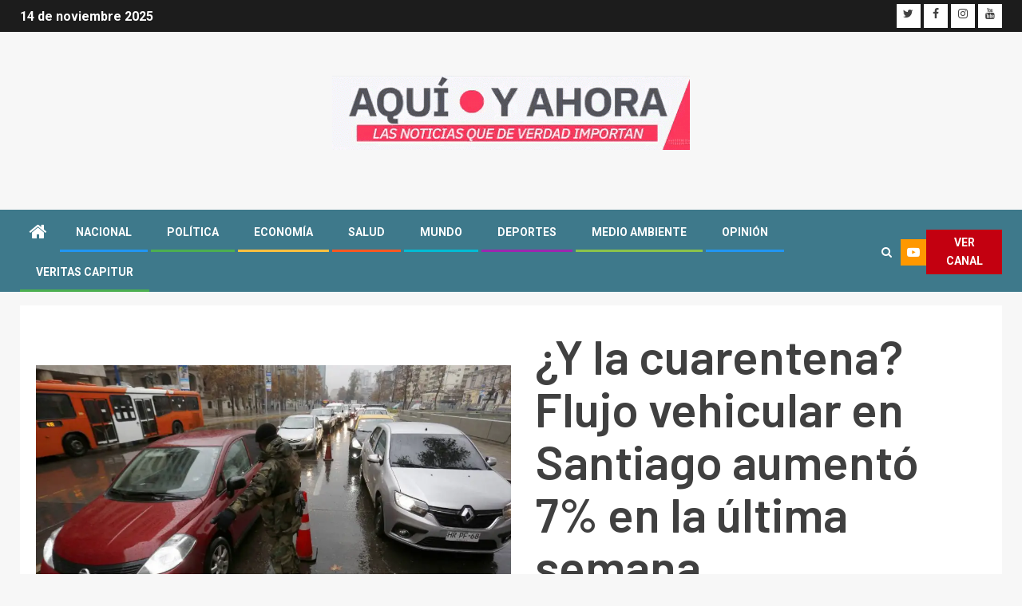

--- FILE ---
content_type: text/html; charset=UTF-8
request_url: https://veritascapitur.cl/y-la-cuarentena-flujo-vehicular-en-santiago-aumento-7-en-la-ultima-semana/
body_size: 20055
content:
    <!doctype html>
<html lang="es">
    <head>
        <meta charset="UTF-8">
        <meta name="viewport" content="width=device-width, initial-scale=1">
        <link rel="profile" href="http://gmpg.org/xfn/11">

        <meta name='robots' content='index, follow, max-image-preview:large, max-snippet:-1, max-video-preview:-1' />

	<!-- This site is optimized with the Yoast SEO plugin v20.1 - https://yoast.com/wordpress/plugins/seo/ -->
	<title>¿Y la cuarentena? Flujo vehicular en Santiago aumentó 7% en la última semana - AQUÍ Y AHORA</title>
	<link rel="canonical" href="https://veritascapitur.cl/y-la-cuarentena-flujo-vehicular-en-santiago-aumento-7-en-la-ultima-semana/" />
	<meta property="og:locale" content="es_ES" />
	<meta property="og:type" content="article" />
	<meta property="og:title" content="¿Y la cuarentena? Flujo vehicular en Santiago aumentó 7% en la última semana - AQUÍ Y AHORA" />
	<meta property="og:description" content="El Ministerio de Transportes presentó el cuarto informe de movilidad, que incluye las regiones de..." />
	<meta property="og:url" content="https://veritascapitur.cl/y-la-cuarentena-flujo-vehicular-en-santiago-aumento-7-en-la-ultima-semana/" />
	<meta property="og:site_name" content="AQUÍ Y AHORA" />
	<meta property="article:published_time" content="2020-07-06T19:07:01+00:00" />
	<meta property="og:image" content="https://i0.wp.com/veritascapitur.cl/wp-content/uploads/2020/07/militar-fiscalizaciones-autos-movilidad-santiago.jpg?fit=1200%2C675&ssl=1" />
	<meta property="og:image:width" content="1200" />
	<meta property="og:image:height" content="675" />
	<meta property="og:image:type" content="image/jpeg" />
	<meta name="author" content="Veritas Capitur" />
	<meta name="twitter:card" content="summary_large_image" />
	<meta name="twitter:label1" content="Escrito por" />
	<meta name="twitter:data1" content="Veritas Capitur" />
	<meta name="twitter:label2" content="Tiempo de lectura" />
	<meta name="twitter:data2" content="3 minutos" />
	<script type="application/ld+json" class="yoast-schema-graph">{"@context":"https://schema.org","@graph":[{"@type":"Article","@id":"https://veritascapitur.cl/y-la-cuarentena-flujo-vehicular-en-santiago-aumento-7-en-la-ultima-semana/#article","isPartOf":{"@id":"https://veritascapitur.cl/y-la-cuarentena-flujo-vehicular-en-santiago-aumento-7-en-la-ultima-semana/"},"author":{"name":"Veritas Capitur","@id":"https://veritascapitur.cl/#/schema/person/10f35ac786054c1fcfd7955438148ba3"},"headline":"¿Y la cuarentena? Flujo vehicular en Santiago aumentó 7% en la última semana","datePublished":"2020-07-06T19:07:01+00:00","dateModified":"2020-07-06T19:07:01+00:00","mainEntityOfPage":{"@id":"https://veritascapitur.cl/y-la-cuarentena-flujo-vehicular-en-santiago-aumento-7-en-la-ultima-semana/"},"wordCount":547,"publisher":{"@id":"https://veritascapitur.cl/#organization"},"image":{"@id":"https://veritascapitur.cl/y-la-cuarentena-flujo-vehicular-en-santiago-aumento-7-en-la-ultima-semana/#primaryimage"},"thumbnailUrl":"https://i0.wp.com/veritascapitur.cl/wp-content/uploads/2020/07/militar-fiscalizaciones-autos-movilidad-santiago.jpg?fit=1200%2C675&ssl=1","keywords":["Ministerio de Transportes","Movilidad","Región Metropolitana","Santiago"],"articleSection":["Nacional"],"inLanguage":"es"},{"@type":"WebPage","@id":"https://veritascapitur.cl/y-la-cuarentena-flujo-vehicular-en-santiago-aumento-7-en-la-ultima-semana/","url":"https://veritascapitur.cl/y-la-cuarentena-flujo-vehicular-en-santiago-aumento-7-en-la-ultima-semana/","name":"¿Y la cuarentena? Flujo vehicular en Santiago aumentó 7% en la última semana - AQUÍ Y AHORA","isPartOf":{"@id":"https://veritascapitur.cl/#website"},"primaryImageOfPage":{"@id":"https://veritascapitur.cl/y-la-cuarentena-flujo-vehicular-en-santiago-aumento-7-en-la-ultima-semana/#primaryimage"},"image":{"@id":"https://veritascapitur.cl/y-la-cuarentena-flujo-vehicular-en-santiago-aumento-7-en-la-ultima-semana/#primaryimage"},"thumbnailUrl":"https://i0.wp.com/veritascapitur.cl/wp-content/uploads/2020/07/militar-fiscalizaciones-autos-movilidad-santiago.jpg?fit=1200%2C675&ssl=1","datePublished":"2020-07-06T19:07:01+00:00","dateModified":"2020-07-06T19:07:01+00:00","breadcrumb":{"@id":"https://veritascapitur.cl/y-la-cuarentena-flujo-vehicular-en-santiago-aumento-7-en-la-ultima-semana/#breadcrumb"},"inLanguage":"es","potentialAction":[{"@type":"ReadAction","target":["https://veritascapitur.cl/y-la-cuarentena-flujo-vehicular-en-santiago-aumento-7-en-la-ultima-semana/"]}]},{"@type":"ImageObject","inLanguage":"es","@id":"https://veritascapitur.cl/y-la-cuarentena-flujo-vehicular-en-santiago-aumento-7-en-la-ultima-semana/#primaryimage","url":"https://i0.wp.com/veritascapitur.cl/wp-content/uploads/2020/07/militar-fiscalizaciones-autos-movilidad-santiago.jpg?fit=1200%2C675&ssl=1","contentUrl":"https://i0.wp.com/veritascapitur.cl/wp-content/uploads/2020/07/militar-fiscalizaciones-autos-movilidad-santiago.jpg?fit=1200%2C675&ssl=1","width":1200,"height":675},{"@type":"BreadcrumbList","@id":"https://veritascapitur.cl/y-la-cuarentena-flujo-vehicular-en-santiago-aumento-7-en-la-ultima-semana/#breadcrumb","itemListElement":[{"@type":"ListItem","position":1,"name":"Home","item":"https://veritascapitur.cl/"},{"@type":"ListItem","position":2,"name":"¿Y la cuarentena? Flujo vehicular en Santiago aumentó 7% en la última semana"}]},{"@type":"WebSite","@id":"https://veritascapitur.cl/#website","url":"https://veritascapitur.cl/","name":"AQUÍ Y AHORA","description":"NOTICIAS","publisher":{"@id":"https://veritascapitur.cl/#organization"},"potentialAction":[{"@type":"SearchAction","target":{"@type":"EntryPoint","urlTemplate":"https://veritascapitur.cl/?s={search_term_string}"},"query-input":"required name=search_term_string"}],"inLanguage":"es"},{"@type":"Organization","@id":"https://veritascapitur.cl/#organization","name":"AQUÍ Y AHORA","url":"https://veritascapitur.cl/","logo":{"@type":"ImageObject","inLanguage":"es","@id":"https://veritascapitur.cl/#/schema/logo/image/","url":"https://i0.wp.com/veritascapitur.cl/wp-content/uploads/2022/12/cropped-cropped-cropped-GIF-Aqui-y-Ahora-1.gif?fit=448%2C93&ssl=1","contentUrl":"https://i0.wp.com/veritascapitur.cl/wp-content/uploads/2022/12/cropped-cropped-cropped-GIF-Aqui-y-Ahora-1.gif?fit=448%2C93&ssl=1","width":448,"height":93,"caption":"AQUÍ Y AHORA"},"image":{"@id":"https://veritascapitur.cl/#/schema/logo/image/"}},{"@type":"Person","@id":"https://veritascapitur.cl/#/schema/person/10f35ac786054c1fcfd7955438148ba3","name":"Veritas Capitur","image":{"@type":"ImageObject","inLanguage":"es","@id":"https://veritascapitur.cl/#/schema/person/image/","url":"https://secure.gravatar.com/avatar/aaa8ace8837dbd90458433f61d4199a4?s=96&d=mm&r=g","contentUrl":"https://secure.gravatar.com/avatar/aaa8ace8837dbd90458433f61d4199a4?s=96&d=mm&r=g","caption":"Veritas Capitur"},"sameAs":["https://veritascapitur.cl"],"url":"https://veritascapitur.cl/author/admin/"}]}</script>
	<!-- / Yoast SEO plugin. -->


<link rel='dns-prefetch' href='//fonts.googleapis.com' />
<link rel='dns-prefetch' href='//i0.wp.com' />
<link rel="alternate" type="application/rss+xml" title="AQUÍ Y AHORA &raquo; Feed" href="https://veritascapitur.cl/feed/" />
<link rel="alternate" type="application/rss+xml" title="AQUÍ Y AHORA &raquo; Feed de los comentarios" href="https://veritascapitur.cl/comments/feed/" />
<script type="text/javascript">
window._wpemojiSettings = {"baseUrl":"https:\/\/s.w.org\/images\/core\/emoji\/14.0.0\/72x72\/","ext":".png","svgUrl":"https:\/\/s.w.org\/images\/core\/emoji\/14.0.0\/svg\/","svgExt":".svg","source":{"concatemoji":"https:\/\/veritascapitur.cl\/wp-includes\/js\/wp-emoji-release.min.js?ver=6.1.9"}};
/*! This file is auto-generated */
!function(e,a,t){var n,r,o,i=a.createElement("canvas"),p=i.getContext&&i.getContext("2d");function s(e,t){var a=String.fromCharCode,e=(p.clearRect(0,0,i.width,i.height),p.fillText(a.apply(this,e),0,0),i.toDataURL());return p.clearRect(0,0,i.width,i.height),p.fillText(a.apply(this,t),0,0),e===i.toDataURL()}function c(e){var t=a.createElement("script");t.src=e,t.defer=t.type="text/javascript",a.getElementsByTagName("head")[0].appendChild(t)}for(o=Array("flag","emoji"),t.supports={everything:!0,everythingExceptFlag:!0},r=0;r<o.length;r++)t.supports[o[r]]=function(e){if(p&&p.fillText)switch(p.textBaseline="top",p.font="600 32px Arial",e){case"flag":return s([127987,65039,8205,9895,65039],[127987,65039,8203,9895,65039])?!1:!s([55356,56826,55356,56819],[55356,56826,8203,55356,56819])&&!s([55356,57332,56128,56423,56128,56418,56128,56421,56128,56430,56128,56423,56128,56447],[55356,57332,8203,56128,56423,8203,56128,56418,8203,56128,56421,8203,56128,56430,8203,56128,56423,8203,56128,56447]);case"emoji":return!s([129777,127995,8205,129778,127999],[129777,127995,8203,129778,127999])}return!1}(o[r]),t.supports.everything=t.supports.everything&&t.supports[o[r]],"flag"!==o[r]&&(t.supports.everythingExceptFlag=t.supports.everythingExceptFlag&&t.supports[o[r]]);t.supports.everythingExceptFlag=t.supports.everythingExceptFlag&&!t.supports.flag,t.DOMReady=!1,t.readyCallback=function(){t.DOMReady=!0},t.supports.everything||(n=function(){t.readyCallback()},a.addEventListener?(a.addEventListener("DOMContentLoaded",n,!1),e.addEventListener("load",n,!1)):(e.attachEvent("onload",n),a.attachEvent("onreadystatechange",function(){"complete"===a.readyState&&t.readyCallback()})),(e=t.source||{}).concatemoji?c(e.concatemoji):e.wpemoji&&e.twemoji&&(c(e.twemoji),c(e.wpemoji)))}(window,document,window._wpemojiSettings);
</script>
<style type="text/css">
img.wp-smiley,
img.emoji {
	display: inline !important;
	border: none !important;
	box-shadow: none !important;
	height: 1em !important;
	width: 1em !important;
	margin: 0 0.07em !important;
	vertical-align: -0.1em !important;
	background: none !important;
	padding: 0 !important;
}
</style>
	<link rel='stylesheet' id='blockspare-blocks-fontawesome-front-css' href='https://veritascapitur.cl/wp-content/plugins/blockspare/assets/fontawesome/css/all.css?ver=6.1.9' type='text/css' media='all' />
<link rel='stylesheet' id='blockspare-frontend-block-style-css-css' href='https://veritascapitur.cl/wp-content/plugins/blockspare/dist/style-blocks.css?ver=6.1.9' type='text/css' media='all' />
<link rel='stylesheet' id='slick-css-css' href='https://veritascapitur.cl/wp-content/plugins/blockspare/assets/slick/css/slick.css?ver=6.1.9' type='text/css' media='all' />
<link rel='stylesheet' id='sbi_styles-css' href='https://veritascapitur.cl/wp-content/plugins/instagram-feed/css/sbi-styles.min.css?ver=6.1.1' type='text/css' media='all' />
<link rel='stylesheet' id='wp-block-library-css' href='https://veritascapitur.cl/wp-includes/css/dist/block-library/style.min.css?ver=6.1.9' type='text/css' media='all' />
<style id='wp-block-library-inline-css' type='text/css'>
.has-text-align-justify{text-align:justify;}
</style>
<link rel='stylesheet' id='mediaelement-css' href='https://veritascapitur.cl/wp-includes/js/mediaelement/mediaelementplayer-legacy.min.css?ver=4.2.17' type='text/css' media='all' />
<link rel='stylesheet' id='wp-mediaelement-css' href='https://veritascapitur.cl/wp-includes/js/mediaelement/wp-mediaelement.min.css?ver=6.1.9' type='text/css' media='all' />
<link rel='stylesheet' id='classic-theme-styles-css' href='https://veritascapitur.cl/wp-includes/css/classic-themes.min.css?ver=1' type='text/css' media='all' />
<style id='global-styles-inline-css' type='text/css'>
body{--wp--preset--color--black: #000000;--wp--preset--color--cyan-bluish-gray: #abb8c3;--wp--preset--color--white: #ffffff;--wp--preset--color--pale-pink: #f78da7;--wp--preset--color--vivid-red: #cf2e2e;--wp--preset--color--luminous-vivid-orange: #ff6900;--wp--preset--color--luminous-vivid-amber: #fcb900;--wp--preset--color--light-green-cyan: #7bdcb5;--wp--preset--color--vivid-green-cyan: #00d084;--wp--preset--color--pale-cyan-blue: #8ed1fc;--wp--preset--color--vivid-cyan-blue: #0693e3;--wp--preset--color--vivid-purple: #9b51e0;--wp--preset--gradient--vivid-cyan-blue-to-vivid-purple: linear-gradient(135deg,rgba(6,147,227,1) 0%,rgb(155,81,224) 100%);--wp--preset--gradient--light-green-cyan-to-vivid-green-cyan: linear-gradient(135deg,rgb(122,220,180) 0%,rgb(0,208,130) 100%);--wp--preset--gradient--luminous-vivid-amber-to-luminous-vivid-orange: linear-gradient(135deg,rgba(252,185,0,1) 0%,rgba(255,105,0,1) 100%);--wp--preset--gradient--luminous-vivid-orange-to-vivid-red: linear-gradient(135deg,rgba(255,105,0,1) 0%,rgb(207,46,46) 100%);--wp--preset--gradient--very-light-gray-to-cyan-bluish-gray: linear-gradient(135deg,rgb(238,238,238) 0%,rgb(169,184,195) 100%);--wp--preset--gradient--cool-to-warm-spectrum: linear-gradient(135deg,rgb(74,234,220) 0%,rgb(151,120,209) 20%,rgb(207,42,186) 40%,rgb(238,44,130) 60%,rgb(251,105,98) 80%,rgb(254,248,76) 100%);--wp--preset--gradient--blush-light-purple: linear-gradient(135deg,rgb(255,206,236) 0%,rgb(152,150,240) 100%);--wp--preset--gradient--blush-bordeaux: linear-gradient(135deg,rgb(254,205,165) 0%,rgb(254,45,45) 50%,rgb(107,0,62) 100%);--wp--preset--gradient--luminous-dusk: linear-gradient(135deg,rgb(255,203,112) 0%,rgb(199,81,192) 50%,rgb(65,88,208) 100%);--wp--preset--gradient--pale-ocean: linear-gradient(135deg,rgb(255,245,203) 0%,rgb(182,227,212) 50%,rgb(51,167,181) 100%);--wp--preset--gradient--electric-grass: linear-gradient(135deg,rgb(202,248,128) 0%,rgb(113,206,126) 100%);--wp--preset--gradient--midnight: linear-gradient(135deg,rgb(2,3,129) 0%,rgb(40,116,252) 100%);--wp--preset--duotone--dark-grayscale: url('#wp-duotone-dark-grayscale');--wp--preset--duotone--grayscale: url('#wp-duotone-grayscale');--wp--preset--duotone--purple-yellow: url('#wp-duotone-purple-yellow');--wp--preset--duotone--blue-red: url('#wp-duotone-blue-red');--wp--preset--duotone--midnight: url('#wp-duotone-midnight');--wp--preset--duotone--magenta-yellow: url('#wp-duotone-magenta-yellow');--wp--preset--duotone--purple-green: url('#wp-duotone-purple-green');--wp--preset--duotone--blue-orange: url('#wp-duotone-blue-orange');--wp--preset--font-size--small: 13px;--wp--preset--font-size--medium: 20px;--wp--preset--font-size--large: 36px;--wp--preset--font-size--x-large: 42px;--wp--preset--spacing--20: 0.44rem;--wp--preset--spacing--30: 0.67rem;--wp--preset--spacing--40: 1rem;--wp--preset--spacing--50: 1.5rem;--wp--preset--spacing--60: 2.25rem;--wp--preset--spacing--70: 3.38rem;--wp--preset--spacing--80: 5.06rem;}:where(.is-layout-flex){gap: 0.5em;}body .is-layout-flow > .alignleft{float: left;margin-inline-start: 0;margin-inline-end: 2em;}body .is-layout-flow > .alignright{float: right;margin-inline-start: 2em;margin-inline-end: 0;}body .is-layout-flow > .aligncenter{margin-left: auto !important;margin-right: auto !important;}body .is-layout-constrained > .alignleft{float: left;margin-inline-start: 0;margin-inline-end: 2em;}body .is-layout-constrained > .alignright{float: right;margin-inline-start: 2em;margin-inline-end: 0;}body .is-layout-constrained > .aligncenter{margin-left: auto !important;margin-right: auto !important;}body .is-layout-constrained > :where(:not(.alignleft):not(.alignright):not(.alignfull)){max-width: var(--wp--style--global--content-size);margin-left: auto !important;margin-right: auto !important;}body .is-layout-constrained > .alignwide{max-width: var(--wp--style--global--wide-size);}body .is-layout-flex{display: flex;}body .is-layout-flex{flex-wrap: wrap;align-items: center;}body .is-layout-flex > *{margin: 0;}:where(.wp-block-columns.is-layout-flex){gap: 2em;}.has-black-color{color: var(--wp--preset--color--black) !important;}.has-cyan-bluish-gray-color{color: var(--wp--preset--color--cyan-bluish-gray) !important;}.has-white-color{color: var(--wp--preset--color--white) !important;}.has-pale-pink-color{color: var(--wp--preset--color--pale-pink) !important;}.has-vivid-red-color{color: var(--wp--preset--color--vivid-red) !important;}.has-luminous-vivid-orange-color{color: var(--wp--preset--color--luminous-vivid-orange) !important;}.has-luminous-vivid-amber-color{color: var(--wp--preset--color--luminous-vivid-amber) !important;}.has-light-green-cyan-color{color: var(--wp--preset--color--light-green-cyan) !important;}.has-vivid-green-cyan-color{color: var(--wp--preset--color--vivid-green-cyan) !important;}.has-pale-cyan-blue-color{color: var(--wp--preset--color--pale-cyan-blue) !important;}.has-vivid-cyan-blue-color{color: var(--wp--preset--color--vivid-cyan-blue) !important;}.has-vivid-purple-color{color: var(--wp--preset--color--vivid-purple) !important;}.has-black-background-color{background-color: var(--wp--preset--color--black) !important;}.has-cyan-bluish-gray-background-color{background-color: var(--wp--preset--color--cyan-bluish-gray) !important;}.has-white-background-color{background-color: var(--wp--preset--color--white) !important;}.has-pale-pink-background-color{background-color: var(--wp--preset--color--pale-pink) !important;}.has-vivid-red-background-color{background-color: var(--wp--preset--color--vivid-red) !important;}.has-luminous-vivid-orange-background-color{background-color: var(--wp--preset--color--luminous-vivid-orange) !important;}.has-luminous-vivid-amber-background-color{background-color: var(--wp--preset--color--luminous-vivid-amber) !important;}.has-light-green-cyan-background-color{background-color: var(--wp--preset--color--light-green-cyan) !important;}.has-vivid-green-cyan-background-color{background-color: var(--wp--preset--color--vivid-green-cyan) !important;}.has-pale-cyan-blue-background-color{background-color: var(--wp--preset--color--pale-cyan-blue) !important;}.has-vivid-cyan-blue-background-color{background-color: var(--wp--preset--color--vivid-cyan-blue) !important;}.has-vivid-purple-background-color{background-color: var(--wp--preset--color--vivid-purple) !important;}.has-black-border-color{border-color: var(--wp--preset--color--black) !important;}.has-cyan-bluish-gray-border-color{border-color: var(--wp--preset--color--cyan-bluish-gray) !important;}.has-white-border-color{border-color: var(--wp--preset--color--white) !important;}.has-pale-pink-border-color{border-color: var(--wp--preset--color--pale-pink) !important;}.has-vivid-red-border-color{border-color: var(--wp--preset--color--vivid-red) !important;}.has-luminous-vivid-orange-border-color{border-color: var(--wp--preset--color--luminous-vivid-orange) !important;}.has-luminous-vivid-amber-border-color{border-color: var(--wp--preset--color--luminous-vivid-amber) !important;}.has-light-green-cyan-border-color{border-color: var(--wp--preset--color--light-green-cyan) !important;}.has-vivid-green-cyan-border-color{border-color: var(--wp--preset--color--vivid-green-cyan) !important;}.has-pale-cyan-blue-border-color{border-color: var(--wp--preset--color--pale-cyan-blue) !important;}.has-vivid-cyan-blue-border-color{border-color: var(--wp--preset--color--vivid-cyan-blue) !important;}.has-vivid-purple-border-color{border-color: var(--wp--preset--color--vivid-purple) !important;}.has-vivid-cyan-blue-to-vivid-purple-gradient-background{background: var(--wp--preset--gradient--vivid-cyan-blue-to-vivid-purple) !important;}.has-light-green-cyan-to-vivid-green-cyan-gradient-background{background: var(--wp--preset--gradient--light-green-cyan-to-vivid-green-cyan) !important;}.has-luminous-vivid-amber-to-luminous-vivid-orange-gradient-background{background: var(--wp--preset--gradient--luminous-vivid-amber-to-luminous-vivid-orange) !important;}.has-luminous-vivid-orange-to-vivid-red-gradient-background{background: var(--wp--preset--gradient--luminous-vivid-orange-to-vivid-red) !important;}.has-very-light-gray-to-cyan-bluish-gray-gradient-background{background: var(--wp--preset--gradient--very-light-gray-to-cyan-bluish-gray) !important;}.has-cool-to-warm-spectrum-gradient-background{background: var(--wp--preset--gradient--cool-to-warm-spectrum) !important;}.has-blush-light-purple-gradient-background{background: var(--wp--preset--gradient--blush-light-purple) !important;}.has-blush-bordeaux-gradient-background{background: var(--wp--preset--gradient--blush-bordeaux) !important;}.has-luminous-dusk-gradient-background{background: var(--wp--preset--gradient--luminous-dusk) !important;}.has-pale-ocean-gradient-background{background: var(--wp--preset--gradient--pale-ocean) !important;}.has-electric-grass-gradient-background{background: var(--wp--preset--gradient--electric-grass) !important;}.has-midnight-gradient-background{background: var(--wp--preset--gradient--midnight) !important;}.has-small-font-size{font-size: var(--wp--preset--font-size--small) !important;}.has-medium-font-size{font-size: var(--wp--preset--font-size--medium) !important;}.has-large-font-size{font-size: var(--wp--preset--font-size--large) !important;}.has-x-large-font-size{font-size: var(--wp--preset--font-size--x-large) !important;}
.wp-block-navigation a:where(:not(.wp-element-button)){color: inherit;}
:where(.wp-block-columns.is-layout-flex){gap: 2em;}
.wp-block-pullquote{font-size: 1.5em;line-height: 1.6;}
</style>
<link rel='stylesheet' id='wpfc-css' href='https://veritascapitur.cl/wp-content/plugins/gs-facebook-comments/public/css/wpfc-public.css?ver=1.7.2' type='text/css' media='all' />
<link rel='stylesheet' id='font-awesome-css' href='https://veritascapitur.cl/wp-content/themes/newsever-pro/assets/font-awesome/css/font-awesome.min.css?ver=6.1.9' type='text/css' media='all' />
<link rel='stylesheet' id='bootstrap-css' href='https://veritascapitur.cl/wp-content/themes/newsever-pro/assets/bootstrap/css/bootstrap.min.css?ver=6.1.9' type='text/css' media='all' />
<link rel='stylesheet' id='sidr-css' href='https://veritascapitur.cl/wp-content/themes/newsever-pro/assets/sidr/css/jquery.sidr.dark.css?ver=6.1.9' type='text/css' media='all' />
<link rel='stylesheet' id='magnific-popup-css' href='https://veritascapitur.cl/wp-content/themes/newsever-pro/assets/magnific-popup/magnific-popup.css?ver=6.1.9' type='text/css' media='all' />
<link rel='stylesheet' id='newsever-google-fonts-css' href='https://fonts.googleapis.com/css?family=Roboto:100,300,400,500,700|Barlow:ital,wght@0,400;0,500;0,600;0,700;0,800;0,900;1,300;1,400;1,500;1,600;1,700;1,800|Barlow%20Semi%20Condensed:ital,wght@0,300;0,400;0,500;0,600;0,700;1,300;1,400;1,500;1,600;1,700&#038;subset=latin,latin-ext' type='text/css' media='all' />
<link rel='stylesheet' id='newsever-style-css' href='https://veritascapitur.cl/wp-content/themes/newsever-pro/style.css?ver=3.1.0' type='text/css' media='all' />
<style id='newsever-style-inline-css' type='text/css'>


                body a,
        body a:visited{
        color: #404040        }
    
                body.aft-default-mode .site-footer .aft-widget-background-dim .header-after1 span,
        body.aft-default-mode .site-footer .aft-widget-background-dim .widget-title span,
        body.aft-default-mode .site-footer .aft-widget-background-dim .color-pad .read-title h4 a,
        body.aft-default-mode .site-footer .aft-widget-background-dim .color-pad .entry-meta span a,
        body.aft-default-mode .site-footer .aft-widget-background-dim .color-pad .entry-meta span,
        body.aft-default-mode .site-footer .aft-widget-background-dim .color-pad,
        body.aft-default-mode blockquote:before,
        body.aft-default-mode .newsever-pagination .nav-links .page-numbers,
        body.aft-default-mode.single-post .entry-content-wrap.read-single .post-meta-detail .min-read,
        body.aft-default-mode .main-navigation ul.children li a,
        body.aft-default-mode .main-navigation ul .sub-menu li a,
        body.aft-default-mode .read-details .entry-meta span a,
        body.aft-default-mode .read-details .entry-meta span,
        body.aft-default-mode h4.af-author-display-name,
        body.aft-default-mode #wp-calendar caption,
        body.aft-default-mode.single-post .post-meta-share-wrapper .post-meta-detail .min-read,
        body.aft-default-mode ul.trail-items li a,
        body.aft-default-mode {
        color: #1e73be;
        }


    
                body.aft-dark-mode input[type="submit"],
        body .aft-home-icon a,
        body .entry-header-details .af-post-format i:after,
        body.aft-default-mode .newsever-pagination .nav-links .page-numbers.current,
        body #scroll-up,
        body  input[type="reset"],
        body  input[type="submit"],
        body  input[type="button"],
        body .inner-suscribe input[type=submit],
        body  .widget-title .header-after::before,
        body.aft-default-mode .inner-suscribe input[type=submit],
        body  .af-trending-news-part .trending-post-items,
        body  .trending-posts-vertical .trending-post-items,
        body .newsever_tabbed_posts_widget .nav-tabs > li.active > a:hover,
        body .newsever_tabbed_posts_widget .nav-tabs > li.active > a,
        body  .aft-main-banner-section .aft-trending-latest-popular .nav-tabs>li.active,
        body .header-style1 .header-right-part > div.custom-menu-link > a,
        body .aft-popular-taxonomies-lists ul li a span.tag-count,
        body .aft-widget-background-secondary-background.widget:not(.solid-border):not(.dashed-border) .widget-block,
        body .aft-home-icon {
        background-color: #3e798b;
        }

        body.aft-default-mode .author-links a,
        body.aft-default-mode .entry-content > ul a,
        body.aft-default-mode .entry-content > ol a,
        body.aft-default-mode .entry-content > p a,
        body.aft-default-mode .entry-content > [class*="wp-block-"] a:not(.has-text-color),
        body.aft-default-mode  .sticky .read-title h4 a:before {
        color: #3e798b;
        }

        body .spinnerhalf::after{
        border-top-color:  #3e798b;
        border-left-color: #3e798b;
        }

        body .post-excerpt {
        border-left-color: #3e798b;
        }

        body .widget-title .header-after::before,
        body .newsever_tabbed_posts_widget .nav-tabs > li.active > a:hover,
        body .newsever_tabbed_posts_widget .nav-tabs > li.active > a,
        body.aft-dark-mode .read-img .min-read-post-comment:after,
        body.aft-default-mode .read-img .min-read-post-comment:after{
        border-top-color: #3e798b;
        }

        body .af-fancy-spinner .af-ring:nth-child(1){
        border-right-color: #3e798b;
        }

        body.aft-light-mode .aft-widget-background-secondary-background.widget.dashed-border .widget-block,
        body.aft-light-mode .aft-widget-background-secondary-background.widget.solid-border .widget-block,
        body.aft-dark-mode .aft-widget-background-secondary-background.widget.dashed-border .widget-block,
        body.aft-default-mode .aft-widget-background-secondary-background.widget.dashed-border .widget-block,
        body.aft-dark-mode .aft-widget-background-secondary-background.widget.solid-border .widget-block,
        body.aft-default-mode .aft-widget-background-secondary-background.widget.solid-border .widget-block,
        .af-banner-slider-thumbnail.vertical .slick-current .read-single,
        body.aft-default-mode .newsever-pagination .nav-links .page-numbers,
        body .af-sp-wave:after,
        body .bottom-bar{
        border-color: #3e798b;
        }
        body.rtl .af-banner-slider-thumbnail.vertical .slick-current .read-single {
        border-color: #3e798b !important;
        }


    
                body .banner-carousel-slider .read-single .read-details .entry-meta span a,
        body .banner-carousel-slider .read-single .read-details .entry-meta span,
        body .banner-carousel-slider .read-single .read-details .read-title h4 a,
        body .banner-carousel-slider .read-single .read-details,
        body.single-post:not(.aft-single-full-header) .entry-header span.min-read-post-format .af-post-format i,
        body.aft-default-mode .newsever-pagination .nav-links .page-numbers.current,
        body.aft-light-mode .aft-widget-background-secondary-background.newsever_tabbed_posts_widget:not(.solid-border):not(.dashed-border) .nav-tabs > li.active > a:hover,
        body.aft-light-mode .aft-widget-background-secondary-background.newsever_tabbed_posts_widget:not(.solid-border):not(.dashed-border) .nav-tabs > li > a,
        body.aft-default-mode .aft-widget-background-secondary-background.widget:not(.solid-border):not(.dashed-border) h4.af-author-display-name,
        body.aft-light-mode .aft-widget-background-secondary-background.widget:not(.solid-border):not(.dashed-border) h4.af-author-display-name,
        body .aft-widget-background-secondary-background:not(.solid-border):not(.dashed-border) .trending-posts-vertical .trending-no,
        body .aft-widget-background-secondary-background.widget:not(.solid-border):not(.dashed-border),
        body .aft-widget-background-secondary-background.widget:not(.solid-border):not(.dashed-border) .entry-meta span,
        body .aft-widget-background-secondary-background.widget:not(.solid-border):not(.dashed-border) .entry-meta span a,
        body .aft-widget-background-secondary-background:not(.solid-border):not(.dashed-border) .read-title h4 a,
        body .aft-widget-background-secondary-background.widget:not(.solid-border):not(.dashed-border) .widget-block,
        body .aft-popular-taxonomies-lists ul li a span.tag-count,
        body .header-style1 .header-right-part > div.custom-menu-link > a,
        body .trending-posts-vertical .trending-post-items,
        body .af-trending-news-part .trending-post-items,
        body .trending-posts-vertical .trending-no,
        body .widget-title .header-after::before,
        body .newsever_tabbed_posts_widget .nav-tabs > li.active > a:hover,
        body .newsever_tabbed_posts_widget .nav-tabs > li.active > a,
        body.aft-default-mode .newsever-pagination .nav-links .page-numbers.current,
        body #scroll-up,
        body input[type="reset"],
        body input[type="submit"],
        body input[type="button"],
        body .inner-suscribe input[type=submit],
        body.aft-default-mode .aft-main-banner-section .aft-trending-latest-popular .nav-tabs>li.active,
        body .aft-home-icon a,
        body .aft-home-icon a:visited
        {
        color: #ffffff;
        }

        body.aft-light-mode .aft-widget-background-secondary-background.widget:not(.solid-border):not(.dashed-border) .widget-block a.newsever-categories,
        body.aft-dark-mode .aft-widget-background-secondary-background.widget:not(.solid-border):not(.dashed-border) .widget-block a.newsever-categories,
        body.aft-default-mode .aft-widget-background-secondary-background.widget:not(.solid-border):not(.dashed-border) .widget-block a.newsever-categories {
        border-color: #ffffff;
        }

        body.aft-light-mode .site-footer .aft-widget-background-secondary-background:not(.solid-border):not(.dashed-border) .read-details:not(.af-category-inside-img) a.newsever-categories ,
        body.aft-dark-mode .site-footer .aft-widget-background-secondary-background:not(.solid-border):not(.dashed-border) .read-details:not(.af-category-inside-img) a.newsever-categories ,
        body.aft-default-mode .site-footer .aft-widget-background-secondary-background:not(.solid-border):not(.dashed-border) .read-details:not(.af-category-inside-img) a.newsever-categories ,
        body.aft-light-mode .aft-widget-background-secondary-background:not(.solid-border):not(.dashed-border) .read-details:not(.af-category-inside-img) a.newsever-categories ,
        body.aft-dark-mode .aft-widget-background-secondary-background:not(.solid-border):not(.dashed-border) .read-details:not(.af-category-inside-img) a.newsever-categories ,
        body.aft-default-mode .aft-widget-background-secondary-background:not(.solid-border):not(.dashed-border) .read-details:not(.af-category-inside-img) a.newsever-categories {
        color: #ffffff ;
        }

    
        
        body.aft-default-mode .color-pad .read-title h4 a,
        <!-- body.aft-light-mode .color-pad .read-title h4 a, -->
        body.aft-default-mode #sidr .widget > ul > li a,
        body.aft-default-mode .sidebar-area .widget > ul > li a
        {
        color: #1c1c1c;
        }
    

                body.aft-default-mode .af-container-block-wrapper{
        background-color: #ffffff;
        }
    
        
        body.aft-default-mode .banner-exclusive-posts-wrapper,
        body.aft-default-mode .aft-main-banner-section,
        body.aft-default-mode #tertiary

        {

        background: #202020;
        background-image: -moz-linear-gradient(45deg, #202020, #404040);
        background-image: -o-linear-gradient(45deg, #202020, #404040);
        background-image: -webkit-linear-gradient(45deg, #202020, #404040);
        background-image: linear-gradient(45deg, #202020, #404040);

        }
    
        

        body.aft-default-mode .main-banner-widget-wrapper .read-details .entry-meta span a,
        body.aft-default-mode .main-banner-widget-wrapper .read-details .entry-meta span,

        body.aft-default-mode .main-banner-widget-wrapper .entry-meta a,
        body.aft-default-mode .main-banner-widget-wrapper .entry-meta a:visited,
        body.aft-default-mode .main-banner-widget-wrapper .read-title h4 a,
        body.aft-default-mode .main-banner-widget-wrapper .color-pad .read-title h4 a,
        body.aft-default-mode .main-banner-widget-wrapper .read-details .entry-meta span,


        body.aft-default-mode .exclusive-posts .marquee a,
        body.aft-default-mode .af-trending-news-part .entry-meta span,
        body.aft-default-mode .af-trending-news-part .entry-meta span a,
        body.aft-default-mode .af-trending-news-part .read-title h4 a,
        body.aft-default-mode .banner-carousel-slider .read-single .read-details .read-title h4 a,
        body.aft-default-mode .banner-carousel-slider .read-single .read-details,
        body.aft-default-mode .banner-carousel-slider .read-single .read-details .read-categories:not(.af-category-inside-img) .entry-meta span a,
        body.aft-default-mode .banner-carousel-slider .read-single .read-details .read-categories:not(.af-category-inside-img) .entry-meta span,
        body.aft-default-mode .aft-main-banner-wrapper .read-single.color-pad .cat-links li a,
        body.aft-default-mode .main-banner-widget-wrapper .cat-links li a,
        body.aft-default-mode #tertiary .read-categories:not(.af-category-inside-img) .cat-links li a,

        body.aft-default-mode .banner-carousel-slider.title-under-image .read-single .read-title h4 a,
        body.aft-default-mode .aft-main-banner-section .widget-title,
        body.aft-default-mode .aft-main-banner-section  .header-after1,

        body.aft-default-mode #tertiary .aft-widget-background-secondary-background.solid-border.newsever_tabbed_posts_widget .nav-tabs > li.active > a:hover,
        body.aft-default-mode #tertiary .aft-widget-background-secondary-background.solid-border.newsever_tabbed_posts_widget .nav-tabs > li > a,
        body.aft-default-mode #tertiary .aft-widget-background-secondary-background.solid-border .trending-posts-vertical .trending-no,
        body.aft-default-mode #tertiary .widget-area.color-pad .aft-widget-background-secondary-background.solid-border.widget,
        body.aft-default-mode #tertiary .widget-area.color-pad .aft-widget-background-secondary-background.solid-border.widget .entry-meta span,
        body.aft-default-mode #tertiary .widget-area.color-pad .aft-widget-background-secondary-background.solid-border.widget .entry-meta span a,
        body.aft-default-mode #tertiary .aft-widget-background-secondary-background.solid-border .read-title h4 a,
        body.aft-default-mode #tertiary .aft-widget-background-secondary-background.solid-border h4.af-author-display-name,


        body.aft-default-mode #tertiary .aft-widget-background-secondary-background.dashed-border.newsever_tabbed_posts_widget .nav-tabs > li.active > a:hover,
        body.aft-default-mode #tertiary .aft-widget-background-secondary-background.dashed-border.newsever_tabbed_posts_widget .nav-tabs > li > a,
        body.aft-default-mode #tertiary .aft-widget-background-secondary-background.dashed-border .trending-posts-vertical .trending-no,
        body.aft-default-mode #tertiary .widget-area.color-pad .aft-widget-background-secondary-background.dashed-border.widget,
        body.aft-default-mode #tertiary .widget-area.color-pad .aft-widget-background-secondary-background.dashed-border.widget .entry-meta span,
        body.aft-default-mode #tertiary .widget-area.color-pad .aft-widget-background-secondary-background.dashed-border.widget .entry-meta span a,
        body.aft-default-mode #tertiary .aft-widget-background-secondary-background.dashed-border .read-title h4 a,
        body.aft-default-mode #tertiary .aft-widget-background-secondary-background.dashed-border h4.af-author-display-name,

        body.aft-default-mode #tertiary .aft-widget-background-dark.solid-border.newsever_tabbed_posts_widget .nav-tabs > li.active > a:hover,
        body.aft-default-mode #tertiary .aft-widget-background-dark.solid-border.newsever_tabbed_posts_widget .nav-tabs > li > a,
        body.aft-default-mode #tertiary .aft-widget-background-dark.solid-border .trending-posts-vertical .trending-no,
        body.aft-default-mode #tertiary .widget-area.color-pad .aft-widget-background-dark.solid-border.widget,
        body.aft-default-mode #tertiary .widget-area.color-pad .aft-widget-background-dark.solid-border.widget .entry-meta span,
        body.aft-default-mode #tertiary .widget-area.color-pad .aft-widget-background-dark.solid-border.widget .entry-meta span a,
        body.aft-default-mode #tertiary .aft-widget-background-dark.solid-border .read-title h4 a,
        body.aft-default-mode #tertiary .aft-widget-background-dark.solid-border h4.af-author-display-name,

        body.aft-default-mode .banner-carousel-slider .read-single .read-details .entry-meta span a,
        body.aft-default-mode .banner-carousel-slider .read-single .read-details .entry-meta span,
        body.aft-default-mode .banner-carousel-slider .read-single .read-details .read-title h4 a,
        body.aft-default-mode .banner-carousel-slider .read-single .read-details,


        body.aft-default-mode #tertiary .aft-widget-background-dark.dashed-border.newsever_tabbed_posts_widget .nav-tabs > li.active > a:hover,
        body.aft-default-mode #tertiary .aft-widget-background-dark.dashed-border.newsever_tabbed_posts_widget .nav-tabs > li > a,
        body.aft-default-mode #tertiary .aft-widget-background-dark.dashed-border .trending-posts-vertical .trending-no,
        body.aft-default-mode #tertiary .widget-area.color-pad .aft-widget-background-dark.dashed-border.widget,
        body.aft-default-mode #tertiary .widget-area.color-pad .aft-widget-background-dark.dashed-border.widget .entry-meta span,
        body.aft-default-mode #tertiary .widget-area.color-pad .aft-widget-background-dark.dashed-border.widget .entry-meta span a,
        body.aft-default-mode #tertiary .aft-widget-background-dark.dashed-border .read-title h4 a,
        body.aft-default-mode #tertiary .aft-widget-background-dark.dashed-border h4.af-author-display-name,


        body.aft-default-mode #tertiary .aft-widget-background-dim.newsever_tabbed_posts_widget .nav-tabs > li.active > a:hover,
        body.aft-default-mode #tertiary .aft-widget-background-dim.newsever_tabbed_posts_widget .nav-tabs > li > a,
        body.aft-default-mode #tertiary .aft-widget-background-dim .trending-posts-vertical .trending-no,
        body.aft-default-mode #tertiary .widget-area.color-pad .aft-widget-background-dim.widget,
        body.aft-default-mode #tertiary .widget-area.color-pad .aft-widget-background-dim.widget .entry-meta span,
        body.aft-default-mode #tertiary .widget-area.color-pad .aft-widget-background-dim.widget .entry-meta span a,
        body.aft-default-mode #tertiary .aft-widget-background-dim .read-title h4 a,

        body.aft-default-mode #tertiary .aft-widget-background-default.newsever_tabbed_posts_widget .nav-tabs > li.active > a:hover,
        body.aft-default-mode #tertiary .aft-widget-background-default.newsever_tabbed_posts_widget .nav-tabs > li > a,
        body.aft-default-mode #tertiary .aft-widget-background-default .trending-posts-vertical .trending-no,
        body.aft-default-mode #tertiary .widget-area.color-pad .aft-widget-background-default.widget,
        body.aft-default-mode #tertiary .widget-area.color-pad .aft-widget-background-default.widget .entry-meta span,
        body.aft-default-mode #tertiary .widget-area.color-pad .aft-widget-background-default.widget .entry-meta span a,
        body.aft-default-mode #tertiary .aft-widget-background-dim h4.af-author-display-name,
        body.aft-default-mode #tertiary .aft-widget-background-default h4.af-author-display-name,
        body.aft-default-mode #tertiary .aft-widget-background-default .color-pad .read-title h4 a,
        body.aft-default-mode #tertiary .widget-title,
        body.aft-default-mode #tertiary .header-after1{
        color: #ffffff;
        }

        body.aft-default-mode #tertiary .widget-title span:after,
        body.aft-default-mode #tertiary .header-after1 span:after {
        background-color: #ffffff;
        }

    
                body.aft-default-mode .header-style1:not(.header-layout-centered) .top-header {
        background-color: #1c1c1c;
        }
    
                body.aft-default-mode .header-style1:not(.header-layout-centered) .top-header .date-bar-left{
        color: #ffffff;
        }
        body.aft-default-mode .header-style1:not(.header-layout-centered) .top-header .offcanvas-menu span{
        background-color: #ffffff;
        }
        body.aft-default-mode .header-style1:not(.header-layout-centered) .top-header .offcanvas:hover .offcanvas-menu span.mbtn-bot,
        body.aft-default-mode .header-style1:not(.header-layout-centered) .top-header .offcanvas:hover .offcanvas-menu span.mbtn-top,
        body.aft-default-mode .header-style1:not(.header-layout-centered) .top-header .offcanvas-menu span.mbtn-top ,
        body.aft-default-mode .header-style1:not(.header-layout-centered) .top-header .offcanvas-menu span.mbtn-bot{
        border-color: #ffffff;
        }
    
                body .main-navigation ul li a,
        body a.search-icon:visited,
        body a.search-icon:hover,
        body a.search-icon:focus,
        body a.search-icon:active,
        body a.search-icon{
        color: #ffffff;
        }
        body .ham:before,
        body .ham:after,
        body .ham{
        background-color: #ffffff;
        }


    
                body .bottom-bar {

        background: #cc0000;
        background-image: -moz-linear-gradient(140deg, #3e798b, #3e798b);
        background-image: -o-linear-gradient(140deg, #3e798b, #3e798b);
        background-image: -webkit-linear-gradient(140deg, #3e798b, #3e798b);
        background-image: linear-gradient(140deg, #3e798b, #3e798b);

        }
    

                body.aft-dark-mode .main-navigation .menu-description ,
        body.aft-light-mode .main-navigation .menu-description ,
        body.aft-default-mode .main-navigation .menu-description {
        background-color: #202020;
        }
        body.aft-dark-mode .main-navigation .menu-description:after,
        body.aft-light-mode .main-navigation .menu-description:after,
        body.aft-default-mode .main-navigation .menu-description:after{
        border-top-color: #202020;
        }
    
                body.aft-dark-mode .main-navigation .menu-description ,
        body.aft-light-mode .main-navigation .menu-description ,
        body.aft-default-mode .main-navigation .menu-description {
        color: #ffffff;

        }

    

                body.aft-default-mode .page-title,
        body.aft-default-mode h1.entry-title,
        body.aft-default-mode .widget-title, body.aft-default-mode  .header-after1 {
        color: #1c1c1c;
        }

        body.aft-default-mode .widget-title span:after,
        body.aft-default-mode .header-after1 span:after{
        background-color: #1c1c1c;
        }
    

                body.single-post.aft-single-full-header .read-details .post-meta-detail .min-read,
        body.aft-default-mode.single-post.aft-single-full-header .entry-header .read-details, body.aft-default-mode.single-post.aft-single-full-header .entry-header .entry-meta span a, body.aft-default-mode.single-post.aft-single-full-header .entry-header .entry-meta span, body.aft-default-mode.single-post.aft-single-full-header .entry-header .read-details .entry-title,
        body.aft-default-mode.single-post.aft-single-full-header .entry-header .cat-links li a, body.aft-default-mode.single-post.aft-single-full-header .entry-header .entry-meta span a, body.aft-default-mode.single-post.aft-single-full-header .entry-header .entry-meta span, body.aft-default-mode.single-post.aft-single-full-header .entry-header .read-details .entry-title,
        body.aft-default-mode .site-footer .color-pad .big-grid .read-title h4 a ,

        body.aft-default-mode .big-grid .read-details .entry-meta span,
        body.aft-default-mode .sidebar-area .widget-area.color-pad .big-grid .read-details .entry-meta span,

        body.aft-default-mode .aft-widget-background-dim .big-grid .read-details .entry-meta span ,
        body.aft-default-mode .aft-widget-background-dark .big-grid .read-details .entry-meta span ,
        body.aft-default-mode .aft-widget-background-default .big-grid .read-details .entry-meta span ,
        body.aft-default-mode .aft-widget-background-secondary-background .big-grid .read-details .entry-meta span ,

        body.aft-dark-mode .sidebar-area .widget-area.color-pad .aft-widget-background-secondary-background.widget .big-grid .entry-meta span,
        body.aft-dark-mode .sidebar-area .widget-area.color-pad .aft-widget-background-secondary-background.widget .big-grid .entry-meta span a,

        body.aft-dark-mode .sidebar-area .widget-area.color-pad .aft-widget-background-dark.widget .big-grid .entry-meta span,
        body.aft-dark-mode .sidebar-area .widget-area.color-pad .aft-widget-background-dark.widget .big-grid .entry-meta span a,
        body .banner-carousel-slider.title-over-image .read-single .read-details .entry-meta span a,
        body .banner-carousel-slider.title-over-image .read-single .read-details .entry-meta span,
        body .banner-carousel-slider.title-over-image .read-single .read-details .read-title h4 a,
        body .banner-carousel-slider.title-over-image .read-single .read-details,

        body.aft-default-mode .big-grid .read-details .entry-meta span a,
        body.aft-default-mode .sidebar-area .widget-area.color-pad .big-grid .read-details .entry-meta span a,

        body.aft-default-mode .aft-widget-background-dim .big-grid .read-details .entry-meta span a,
        body.aft-default-mode .aft-widget-background-dark .big-grid .read-details .entry-meta span a,
        body.aft-default-mode .aft-widget-background-default .big-grid .read-details .entry-meta span a,
        body.aft-default-mode .aft-widget-background-secondary-background .big-grid .read-details .entry-meta span a,
        body.aft-default-mode #tertiary .read-categories.af-category-inside-img .entry-meta span,

        body.aft-default-mode .aft-widget-background-dim .big-grid .read-title h4 a,
        body.aft-default-mode .aft-widget-background-dark .big-grid .read-title h4 a,
        body.aft-default-mode .aft-widget-background-default .big-grid .read-title h4 a,
        body.aft-default-mode .aft-widget-background-secondary-background .big-grid .read-title h4 a,
        body.aft-default-mode .banner-carousel-slider.title-over-image .read-single .read-details .read-title h4 a,
        body.aft-default-mode #tertiary .aft-widget-background-default .read-title h4 a,
        body.aft-default-mode .big-grid .read-title h4 a {
        color: #ffffff;
        }
    
                body.aft-default-mode.single-post.aft-single-full-header .entry-header span.min-read-post-format .af-post-format i,
        body.aft-default-mode .min-read-post-format .min-read,
        body.aft-default-mode .slide-icon.slide-next.af-slider-btn:after,
        body.aft-default-mode .slide-icon.slide-prev.af-slider-btn:after,
        body.aft-default-mode .af-post-format i
        {
        color: #202020;
        }
        body.aft-default-mode.single-post.aft-single-full-header .entry-header span.min-read-post-format .af-post-format i:after,

        body.aft-default-mode .af-post-format i:after{
        border-color: #202020;
        }
    
                body.aft-default-mode blockquote:before,
        body.aft-default-mode .alignfull:not(.wp-block-cover),
        body.aft-default-mode .alignwide,
        body.aft-default-mode .sidr{
        background-color: #ffffff;
        }
    

                body.aft-default-mode .mailchimp-block .block-title{
        color: #ffffff;
        }
    
                body.aft-default-mode .mailchimp-block{
        background-color: #ffffff;
        }
    
                body.aft-default-mode footer.site-footer{
        background-color: #1f2125;
        }
    
                body.aft-default-mode .site-footer h4.af-author-display-name,
        body.aft-default-mode .site-footer .newsever_tabbed_posts_widget .nav-tabs > li > a,
        body.aft-default-mode .site-footer .color-pad .entry-meta span a,
        body.aft-default-mode .site-footer .color-pad .entry-meta span,
        body.aft-default-mode .site-footer .color-pad .read-title h4 a,
        body.aft-default-mode .site-footer #wp-calendar caption,
        body.aft-default-mode .site-footer .header-after1 span,
        body.aft-default-mode .site-footer .widget-title span,
        body.aft-default-mode .site-footer .widget ul li,
        body.aft-default-mode .site-footer .color-pad ,
        body.aft-default-mode .site-footer .primary-footer a:not(.newsever-categories),
        body.aft-default-mode .site-footer .footer-navigation .menu li a,
        body.aft-default-mode .site-footer ,
        body.aft-default-mode footer.site-footer{
        color: #ffffff;
        }

        body.aft-default-mode .site-footer .widget-title span:after,
        body.aft-default-mode .site-footer .header-after1 span:after {
        background-color: #ffffff;
        }
    
                body.aft-default-mode .site-info{
        background-color: #000000;
        }
    
                body.aft-default-mode .site-info .color-pad a,
        body.aft-default-mode .site-info .color-pad{
        color: #ffffff;
        }
    
                .af-category-inside-img a.newsever-categories.category-color-1 {
        background-color: #3e798b;
        color:#fff;
        }
        a.newsever-categories.category-color-1{
        border-color: #3e798b;
        }
        .widget-title .category-color-1.header-after::before {
        background-color: #3e798b;
        }
                    .af-category-inside-img a.newsever-categories.category-color-2 {
        background-color: #CC0010 ;
        color:#fff;
        }
        a.newsever-categories.category-color-2{
        border-color: #CC0010 ;
        }
        .widget-title .category-color-2.header-after::before {
        background-color: #CC0010 ;
        }
                    .af-category-inside-img a.newsever-categories.category-color-3 {
        background-color: #0486db;
        color:#fff;
        }
        a.newsever-categories.category-color-3{
        border-color: #0486db;
        }
        .widget-title .category-color-3.header-after::before {
        background-color: #0486db;
        }
                    .af-category-inside-img a.newsever-categories.category-color-4 {
        background-color: #d327f1;
        color:#fff;
        }
        a.newsever-categories.category-color-4{
        border-color: #d327f1;
        }
        .widget-title .category-color-4.header-after::before {
        background-color: #d327f1;
        }
                    .af-category-inside-img a.newsever-categories.category-color-5 {
        background-color: #9C27D9;
        color:#fff;
        }
        a.newsever-categories.category-color-5{
        border-color: #9C27D9;
        }
        .widget-title .category-color-5.header-after::before {
        background-color: #9C27D9;
        }
                    .af-category-inside-img a.newsever-categories.category-color-6 {
        background-color: #8bc34a;
        color:#fff;
        }
        a.newsever-categories.category-color-6{
        border-color: #8bc34a;
        }
        .widget-title .category-color-6.header-after::before {
        background-color: #8bc34a;
        }
                    .af-category-inside-img a.newsever-categories.category-color-7 {
        background-color: #bd5f07;
        color:#fff;
        }
        a.newsever-categories.category-color-7{
        border-color: #bd5f07;
        }
        .widget-title .category-color-3.header-after::before {
        background-color: #bd5f07;
        }
    
                body,
        button,
        input,
        select,
        optgroup,
        textarea, p,
        .main-navigation ul li a
        {
        font-family: Roboto;
        }
    
                .min-read,
        .nav-tabs>li,
        body .post-excerpt,
        .exclusive-posts .marquee a,
        .sidebar-area .social-widget-menu ul li a .screen-reader-text,
        .site-title, h1, h2, h3, h4, h5, h6 {
        font-family: Barlow;
        }
    
        
        .read-title h4 {
        font-family: Barlow Semi Condensed;
        }

    
        
        .af-double-column.list-style .read-title h4,
        .site-footer .big-grid .read-title h4,
        #tertiary .big-grid .read-title h4,
        #secondary .big-grid .read-title h4,
        #sidr .big-grid .read-title h4
        {
        font-size: 18px;
        }
    
                .read-title h4,
        .small-gird-style .big-grid .read-title h4,
        .archive-grid-post .read-details .read-title h4
        {
        font-size: 22px;
        }
    
                .list-style .read-title h4,

        .archive-masonry-post .read-details .read-title h4,
        .af-double-column.list-style .aft-spotlight-posts-1 .read-title h4,
        .banner-carousel-1 .read-title h4,
        .af-editors-pick .small-gird-style .big-grid .read-title h4,
        .aft-trending-latest-popular .small-gird-style .big-grid .read-title h4{
        font-size: 26px;
        }
    
                .banner-carousel-slider .read-single .read-title h4,
        article.latest-posts-full .read-title h4,
        .newsever_posts_express_list .grid-part .read-title h4,
        .mailchimp-block .block-title,
        article:nth-of-type(4n).archive-image-full-alternate  .archive-grid-post  .read-details .read-title h4,
        .banner-grid-wrapper .primary-grid-item-warpper > .common-grid .grid-item .read-details .read-title h4,
        .big-grid .read-title h4 {
        font-size: 34px;
        }

    
                .related-title,
        div#respond h3#reply-title,
        .widget-title, .header-after1 {
        font-size: 20px;
        }
    
                .banner-carousel-1.banner-single-slider .read-single .read-details .read-title h4,
        body.single-post .entry-title {
        font-size: 60px;
        }

        @media screen and (max-width: 768px) {
        .banner-carousel-1.banner-single-slider .read-single .read-details .read-title h4,
        body.single-post .entry-title {
        font-size: 36px;
        }
        }

        @media screen and (max-width: 480px) {
        .banner-carousel-1.banner-single-slider .read-single .read-details .read-title h4,
        body.single-post .entry-title {
        font-size: 30px;
        }
        }
    

                body,
        button,
        input,
        select,
        optgroup,
        textarea {
        font-size: 16px;
        }
    

                body .site-title,
        body h1,
        body h2,
        body h3,
        body h4,
        body h5,
        body h6,
        body .main-navigation ul li,
        body .main-navigation .menu-description,
        body .aft-secondary-navigation ul li,
        body .exclusive-posts .exclusive-now > span,
        body .exclusive-posts .marquee a,
        body a.search-icon,
        body .header-style1 .header-right-part > div.popular-tags-dropdown > a,
        body .header-style1 .header-right-part > div.custom-menu-link > a,
        body .header-style1 .header-right-part > div.popular-tags-dropdown > a,
        body .read-title h4 a,
        body .af-banner-slider-thumbnail .af-double-column.list-style .read-title h4,
        body #tertiary .trending-posts-vertical .trending-post-items .trending-no,
        body .af-trending-news-part .trending-post-items,
        body .trending-posts-vertical .trending-post-items,
        body div#respond h3#reply-title,
        body .inner-suscribe input[type=submit],
        body .date-bar-left,
        body .min-read,
        body .cat-links li,
        body .single-post .post-meta-share-wrapper .post-meta-detail,
        body .header-style1 .header-right-part .popular-tag-custom-link > div.custom-menu-link a > span
        {
        font-weight: 600;
        }
    
        
                body,
        .widget-title span,
        .header-after1 span {
        line-height: 1.7;
        }
    
                body .read-title h4 {
        line-height: 1.33;
        }
    
        .elementor-page .elementor-section.elementor-section-full_width > .elementor-container,
        .elementor-page .elementor-section.elementor-section-boxed > .elementor-container,
        .elementor-default .elementor-section.elementor-section-full_width > .elementor-container,
        .elementor-default .elementor-section.elementor-section-boxed > .elementor-container{
            max-width: 1500px;
        }
        .align-content-left .elementor-section-stretched,
        .align-content-right .elementor-section-stretched {
            max-width: 100%;
            left: 0 !important;
        }
        }
        
</style>
<link rel='stylesheet' id='social-logos-css' href='https://veritascapitur.cl/wp-content/plugins/jetpack/_inc/social-logos/social-logos.min.css?ver=11.8.6' type='text/css' media='all' />
<link rel='stylesheet' id='jetpack_css-css' href='https://veritascapitur.cl/wp-content/plugins/jetpack/css/jetpack.css?ver=11.8.6' type='text/css' media='all' />
<script type='text/javascript' src='https://veritascapitur.cl/wp-includes/js/jquery/jquery.min.js?ver=3.6.1' id='jquery-core-js'></script>
<script type='text/javascript' src='https://veritascapitur.cl/wp-includes/js/jquery/jquery-migrate.min.js?ver=3.3.2' id='jquery-migrate-js'></script>
<script type='text/javascript' src='https://veritascapitur.cl/wp-content/plugins/blockspare/assets/js/countup/waypoints.min.js?ver=6.1.9' id='waypoint-js'></script>
<script type='text/javascript' src='https://veritascapitur.cl/wp-content/plugins/blockspare/assets/js/countup/jquery.counterup.min.js?ver=1' id='countup-js'></script>
<script type='text/javascript' src='https://veritascapitur.cl/wp-content/plugins/gs-facebook-comments/public/js/wpfc-public.js?ver=1.7.2' id='wpfc-js'></script>
<script type='application/json' id='wpp-json'>
{"sampling_active":0,"sampling_rate":100,"ajax_url":"https:\/\/veritascapitur.cl\/wp-json\/wordpress-popular-posts\/v1\/popular-posts","ID":2040,"token":"4c29550a78","lang":0,"debug":0}
</script>
<script type='text/javascript' src='https://veritascapitur.cl/wp-content/plugins/wordpress-popular-posts/assets/js/wpp.min.js?ver=5.2.4' id='wpp-js-js'></script>
<link rel="https://api.w.org/" href="https://veritascapitur.cl/wp-json/" /><link rel="alternate" type="application/json" href="https://veritascapitur.cl/wp-json/wp/v2/posts/2040" /><link rel="EditURI" type="application/rsd+xml" title="RSD" href="https://veritascapitur.cl/xmlrpc.php?rsd" />
<link rel="wlwmanifest" type="application/wlwmanifest+xml" href="https://veritascapitur.cl/wp-includes/wlwmanifest.xml" />
<meta name="generator" content="WordPress 6.1.9" />
<link rel='shortlink' href='https://wp.me/pbYIWq-wU' />
<link rel="alternate" type="application/json+oembed" href="https://veritascapitur.cl/wp-json/oembed/1.0/embed?url=https%3A%2F%2Fveritascapitur.cl%2Fy-la-cuarentena-flujo-vehicular-en-santiago-aumento-7-en-la-ultima-semana%2F" />
<link rel="alternate" type="text/xml+oembed" href="https://veritascapitur.cl/wp-json/oembed/1.0/embed?url=https%3A%2F%2Fveritascapitur.cl%2Fy-la-cuarentena-flujo-vehicular-en-santiago-aumento-7-en-la-ultima-semana%2F&#038;format=xml" />

		<!-- GA Google Analytics @ https://m0n.co/ga -->
		<script async src="https://www.googletagmanager.com/gtag/js?id=UA-253953520-1"></script>
		<script>
			window.dataLayer = window.dataLayer || [];
			function gtag(){dataLayer.push(arguments);}
			gtag('js', new Date());
			gtag('config', 'UA-253953520-1');
		</script>

	<link rel="stylesheet" type="text/css" media="screen" href="https://veritascapitur.cl/wp-content/plugins/indicadores-economicos/economicos.css"/>	<style>img#wpstats{display:none}</style>
				<script>
			document.documentElement.className = document.documentElement.className.replace( 'no-js', 'js' );
		</script>
				<style>
			.no-js img.lazyload { display: none; }
			figure.wp-block-image img.lazyloading { min-width: 150px; }
							.lazyload, .lazyloading { opacity: 0; }
				.lazyloaded {
					opacity: 1;
					transition: opacity 400ms;
					transition-delay: 0ms;
				}
					</style>
		        <style type="text/css">
                        body .header-style1 .top-header.data-bg:before,
            body .header-style1 .main-header.data-bg:before {
                background: rgba(0, 0, 0, 0);
            }

                        .site-title,
            .site-description {
                position: absolute;
                clip: rect(1px, 1px, 1px, 1px);
                display: none;
            }

            
            

        </style>
        <link rel="icon" href="https://i0.wp.com/veritascapitur.cl/wp-content/uploads/2022/12/cropped-AQUI-Y-AHORA-LOGO-TWITTER.png?fit=32%2C32&#038;ssl=1" sizes="32x32" />
<link rel="icon" href="https://i0.wp.com/veritascapitur.cl/wp-content/uploads/2022/12/cropped-AQUI-Y-AHORA-LOGO-TWITTER.png?fit=192%2C192&#038;ssl=1" sizes="192x192" />
<link rel="apple-touch-icon" href="https://i0.wp.com/veritascapitur.cl/wp-content/uploads/2022/12/cropped-AQUI-Y-AHORA-LOGO-TWITTER.png?fit=180%2C180&#038;ssl=1" />
<meta name="msapplication-TileImage" content="https://i0.wp.com/veritascapitur.cl/wp-content/uploads/2022/12/cropped-AQUI-Y-AHORA-LOGO-TWITTER.png?fit=270%2C270&#038;ssl=1" />
    </head>

<body class="post-template-default single single-post postid-2040 single-format-standard wp-custom-logo wp-embed-responsive aft-light-mode aft-hide-comment-count-in-list aft-hide-minutes-read-in-list aft-hide-date-author-in-list default-content-layout content-with-single-sidebar align-content-left">
<svg xmlns="http://www.w3.org/2000/svg" viewBox="0 0 0 0" width="0" height="0" focusable="false" role="none" style="visibility: hidden; position: absolute; left: -9999px; overflow: hidden;" ><defs><filter id="wp-duotone-dark-grayscale"><feColorMatrix color-interpolation-filters="sRGB" type="matrix" values=" .299 .587 .114 0 0 .299 .587 .114 0 0 .299 .587 .114 0 0 .299 .587 .114 0 0 " /><feComponentTransfer color-interpolation-filters="sRGB" ><feFuncR type="table" tableValues="0 0.49803921568627" /><feFuncG type="table" tableValues="0 0.49803921568627" /><feFuncB type="table" tableValues="0 0.49803921568627" /><feFuncA type="table" tableValues="1 1" /></feComponentTransfer><feComposite in2="SourceGraphic" operator="in" /></filter></defs></svg><svg xmlns="http://www.w3.org/2000/svg" viewBox="0 0 0 0" width="0" height="0" focusable="false" role="none" style="visibility: hidden; position: absolute; left: -9999px; overflow: hidden;" ><defs><filter id="wp-duotone-grayscale"><feColorMatrix color-interpolation-filters="sRGB" type="matrix" values=" .299 .587 .114 0 0 .299 .587 .114 0 0 .299 .587 .114 0 0 .299 .587 .114 0 0 " /><feComponentTransfer color-interpolation-filters="sRGB" ><feFuncR type="table" tableValues="0 1" /><feFuncG type="table" tableValues="0 1" /><feFuncB type="table" tableValues="0 1" /><feFuncA type="table" tableValues="1 1" /></feComponentTransfer><feComposite in2="SourceGraphic" operator="in" /></filter></defs></svg><svg xmlns="http://www.w3.org/2000/svg" viewBox="0 0 0 0" width="0" height="0" focusable="false" role="none" style="visibility: hidden; position: absolute; left: -9999px; overflow: hidden;" ><defs><filter id="wp-duotone-purple-yellow"><feColorMatrix color-interpolation-filters="sRGB" type="matrix" values=" .299 .587 .114 0 0 .299 .587 .114 0 0 .299 .587 .114 0 0 .299 .587 .114 0 0 " /><feComponentTransfer color-interpolation-filters="sRGB" ><feFuncR type="table" tableValues="0.54901960784314 0.98823529411765" /><feFuncG type="table" tableValues="0 1" /><feFuncB type="table" tableValues="0.71764705882353 0.25490196078431" /><feFuncA type="table" tableValues="1 1" /></feComponentTransfer><feComposite in2="SourceGraphic" operator="in" /></filter></defs></svg><svg xmlns="http://www.w3.org/2000/svg" viewBox="0 0 0 0" width="0" height="0" focusable="false" role="none" style="visibility: hidden; position: absolute; left: -9999px; overflow: hidden;" ><defs><filter id="wp-duotone-blue-red"><feColorMatrix color-interpolation-filters="sRGB" type="matrix" values=" .299 .587 .114 0 0 .299 .587 .114 0 0 .299 .587 .114 0 0 .299 .587 .114 0 0 " /><feComponentTransfer color-interpolation-filters="sRGB" ><feFuncR type="table" tableValues="0 1" /><feFuncG type="table" tableValues="0 0.27843137254902" /><feFuncB type="table" tableValues="0.5921568627451 0.27843137254902" /><feFuncA type="table" tableValues="1 1" /></feComponentTransfer><feComposite in2="SourceGraphic" operator="in" /></filter></defs></svg><svg xmlns="http://www.w3.org/2000/svg" viewBox="0 0 0 0" width="0" height="0" focusable="false" role="none" style="visibility: hidden; position: absolute; left: -9999px; overflow: hidden;" ><defs><filter id="wp-duotone-midnight"><feColorMatrix color-interpolation-filters="sRGB" type="matrix" values=" .299 .587 .114 0 0 .299 .587 .114 0 0 .299 .587 .114 0 0 .299 .587 .114 0 0 " /><feComponentTransfer color-interpolation-filters="sRGB" ><feFuncR type="table" tableValues="0 0" /><feFuncG type="table" tableValues="0 0.64705882352941" /><feFuncB type="table" tableValues="0 1" /><feFuncA type="table" tableValues="1 1" /></feComponentTransfer><feComposite in2="SourceGraphic" operator="in" /></filter></defs></svg><svg xmlns="http://www.w3.org/2000/svg" viewBox="0 0 0 0" width="0" height="0" focusable="false" role="none" style="visibility: hidden; position: absolute; left: -9999px; overflow: hidden;" ><defs><filter id="wp-duotone-magenta-yellow"><feColorMatrix color-interpolation-filters="sRGB" type="matrix" values=" .299 .587 .114 0 0 .299 .587 .114 0 0 .299 .587 .114 0 0 .299 .587 .114 0 0 " /><feComponentTransfer color-interpolation-filters="sRGB" ><feFuncR type="table" tableValues="0.78039215686275 1" /><feFuncG type="table" tableValues="0 0.94901960784314" /><feFuncB type="table" tableValues="0.35294117647059 0.47058823529412" /><feFuncA type="table" tableValues="1 1" /></feComponentTransfer><feComposite in2="SourceGraphic" operator="in" /></filter></defs></svg><svg xmlns="http://www.w3.org/2000/svg" viewBox="0 0 0 0" width="0" height="0" focusable="false" role="none" style="visibility: hidden; position: absolute; left: -9999px; overflow: hidden;" ><defs><filter id="wp-duotone-purple-green"><feColorMatrix color-interpolation-filters="sRGB" type="matrix" values=" .299 .587 .114 0 0 .299 .587 .114 0 0 .299 .587 .114 0 0 .299 .587 .114 0 0 " /><feComponentTransfer color-interpolation-filters="sRGB" ><feFuncR type="table" tableValues="0.65098039215686 0.40392156862745" /><feFuncG type="table" tableValues="0 1" /><feFuncB type="table" tableValues="0.44705882352941 0.4" /><feFuncA type="table" tableValues="1 1" /></feComponentTransfer><feComposite in2="SourceGraphic" operator="in" /></filter></defs></svg><svg xmlns="http://www.w3.org/2000/svg" viewBox="0 0 0 0" width="0" height="0" focusable="false" role="none" style="visibility: hidden; position: absolute; left: -9999px; overflow: hidden;" ><defs><filter id="wp-duotone-blue-orange"><feColorMatrix color-interpolation-filters="sRGB" type="matrix" values=" .299 .587 .114 0 0 .299 .587 .114 0 0 .299 .587 .114 0 0 .299 .587 .114 0 0 " /><feComponentTransfer color-interpolation-filters="sRGB" ><feFuncR type="table" tableValues="0.098039215686275 1" /><feFuncG type="table" tableValues="0 0.66274509803922" /><feFuncB type="table" tableValues="0.84705882352941 0.41960784313725" /><feFuncA type="table" tableValues="1 1" /></feComponentTransfer><feComposite in2="SourceGraphic" operator="in" /></filter></defs></svg>    <div id="af-preloader">
        <div class="spinner">
        <div class="spinnerhalf spinnerhalf--left"></div>
        <div class="spinnerhalf spinnerhalf--right"></div>
        </div>
    </div>

<div id="page" class="site">
    <a class="skip-link screen-reader-text" href="#content">Saltar al contenido</a>



        <header id="masthead" class="header-style1 header-layout-centered">

                <div class="top-header">
        <div class="container-wrapper">
            <div class="top-bar-flex">
                <div class="top-bar-left col-66">

                    
                    <div class="date-bar-left">
                                                    <span class="topbar-date">
                                        14 de noviembre 2025                                    </span>

                                                                    </div>
                                            <div class="af-secondary-menu">
                            <div class="container-wrapper">
                                
                            </div>
                        </div>
                                        </div>

                <div class="top-bar-right col-3">
  						<span class="aft-small-social-menu">
  							
                                <div class="social-navigation"><ul id="social-menu" class="menu"><li id="menu-item-55" class="menu-item menu-item-type-custom menu-item-object-custom menu-item-55"><a target="_blank" rel="noopener" href="https://twitter.com/aquiyahorachile"><span class="screen-reader-text">twitter</span></a></li>
<li id="menu-item-809" class="menu-item menu-item-type-custom menu-item-object-custom menu-item-809"><a target="_blank" rel="noopener" href="https://www.facebook.com/Veritas-Capitur-173873096041640/"><span class="screen-reader-text">facebook</span></a></li>
<li id="menu-item-810" class="menu-item menu-item-type-custom menu-item-object-custom menu-item-810"><a target="_blank" rel="noopener" href="https://www.instagram.com/aquiyahorachile/"><span class="screen-reader-text">insta</span></a></li>
<li id="menu-item-4433" class="menu-item menu-item-type-custom menu-item-object-custom menu-item-4433"><a href="https://www.youtube.com/channel/UCo9aBEauHbfcLy_wkDmTn3w"><span class="screen-reader-text">youtube</span></a></li>
</ul></div>
                              						</span>
                </div>
            </div>
        </div>

    </div>
<div class="main-header logo-centered "
     data-background="">
    <div class="container-wrapper">
        <div class="af-container-row af-flex-container">

            
            <div class="col-1 float-l pad">
                <div class="logo-brand">
                    <div class="site-branding">
                        <a href="https://veritascapitur.cl/" class="custom-logo-link" rel="home"><img width="448" height="93"   alt="AQUÍ Y AHORA" decoding="async" data-src="https://i0.wp.com/veritascapitur.cl/wp-content/uploads/2022/12/cropped-cropped-cropped-GIF-Aqui-y-Ahora-1.gif?fit=448%2C93&amp;ssl=1" class="custom-logo lazyload" src="[data-uri]" /><noscript><img width="448" height="93" src="https://i0.wp.com/veritascapitur.cl/wp-content/uploads/2022/12/cropped-cropped-cropped-GIF-Aqui-y-Ahora-1.gif?fit=448%2C93&amp;ssl=1" class="custom-logo" alt="AQUÍ Y AHORA" decoding="async" /></noscript></a>                            <p class="site-title font-family-1">
                                <a href="https://veritascapitur.cl/"
                                   rel="home">AQUÍ Y AHORA</a>
                            </p>
                        
                                                    <p class="site-description">NOTICIAS</p>
                                            </div>
                </div>
            </div>

            
        </div>
    </div>

</div>
<div class="exclusive-news">
        </div>

            <div class="header-menu-part">
                <div id="main-navigation-bar" class="bottom-bar">
                    <div class="navigation-section-wrapper">
                        <div class="container-wrapper">
                            <div class="header-middle-part">
                                <div class="navigation-container">
                                    <nav class="main-navigation clearfix">
                                                                                    <span class="aft-home-icon">
                                                                                        <a href="https://veritascapitur.cl">
                                            <i class="fa fa-home"
                                               aria-hidden="true"></i>
                                        </a>
                                    </span>
                                                                                <span class="toggle-menu" aria-controls="primary-menu"
                                              aria-expanded="false">
                                                <a href="javascript:void(0)" class="aft-void-menu">
                                        <span class="screen-reader-text">
                                            Menú principal                                        </span>
                                        <i class="ham"></i>
                                                </a>
                                    </span>
                                        <div class="menu main-menu menu-desktop show-menu-border"><ul id="primary-menu" class="menu"><li id="menu-item-509" class="menu-item menu-item-type-taxonomy menu-item-object-category current-post-ancestor current-menu-parent current-post-parent menu-item-509"><a href="https://veritascapitur.cl/category/nacional/">NACIONAL</a></li>
<li id="menu-item-25056" class="menu-item menu-item-type-taxonomy menu-item-object-category menu-item-25056"><a href="https://veritascapitur.cl/category/politica/">POLÍTICA</a></li>
<li id="menu-item-512" class="menu-item menu-item-type-taxonomy menu-item-object-category menu-item-512"><a href="https://veritascapitur.cl/category/economia/">ECONOMÍA</a></li>
<li id="menu-item-514" class="menu-item menu-item-type-taxonomy menu-item-object-category menu-item-514"><a href="https://veritascapitur.cl/category/salud/">SALUD</a></li>
<li id="menu-item-726" class="menu-item menu-item-type-taxonomy menu-item-object-category menu-item-726"><a href="https://veritascapitur.cl/category/internacional/">MUNDO</a></li>
<li id="menu-item-10809" class="menu-item menu-item-type-taxonomy menu-item-object-category menu-item-10809"><a href="https://veritascapitur.cl/category/deportes/">DEPORTES</a></li>
<li id="menu-item-513" class="menu-item menu-item-type-taxonomy menu-item-object-category menu-item-513"><a href="https://veritascapitur.cl/category/medio-ambiente/">MEDIO AMBIENTE</a></li>
<li id="menu-item-3469" class="menu-item menu-item-type-taxonomy menu-item-object-category menu-item-3469"><a href="https://veritascapitur.cl/category/opinion/">OPINIÓN</a></li>
<li id="menu-item-72003" class="menu-item menu-item-type-post_type menu-item-object-page menu-item-72003"><a href="https://veritascapitur.cl/veritas-capitur/">VERITAS CAPITUR</a></li>
</ul></div>                                    </nav>
                                </div>
                            </div>
                            <div class="header-right-part">
                                <div class="af-search-wrap">
                                    <div class="search-overlay">
                                        <a href="#" title="Search" class="search-icon">
                                            <i class="fa fa-search"></i>
                                        </a>
                                        <div class="af-search-form">
                                            <form role="search" method="get" class="search-form" action="https://veritascapitur.cl/">
				<label>
					<span class="screen-reader-text">Buscar:</span>
					<input type="search" class="search-field" placeholder="Buscar &hellip;" value="" name="s" />
				</label>
				<input type="submit" class="search-submit" value="Buscar" />
			</form>                                        </div>
                                    </div>
                                </div>
                                <div class="popular-tag-custom-link">
                                                                            <div class="custom-menu-link">

                                            <a href="https://www.youtube.com/@veritascapitur2558">
                                                <i class="fa fa-youtube-play"
                                                   aria-hidden="true"></i>
                                                <span>Ver Canal</span>
                                            </a>
                                        </div>

                                    
                                </div>
                            </div>
                        </div>
                    </div>
                </div>
            </div>

        </header>

        <!-- end slider-section -->
        
            <div class="container-wrapper">
                    </div>
    
    
        <header class="entry-header pos-rel ">
            <div class="container-wrapper ">
                <div class="read-details af-container-block-wrapper">

                    


                                                <div class="newsever-entry-featured-image-wrap float-l col-2">
                                        <div class="read-img pos-rel">
                            <div class="post-thumbnail full-width-image">
                    <img width="1024" height="576"   alt="" decoding="async" loading="lazy" data-srcset="https://i0.wp.com/veritascapitur.cl/wp-content/uploads/2020/07/militar-fiscalizaciones-autos-movilidad-santiago.jpg?w=1200&amp;ssl=1 1200w, https://i0.wp.com/veritascapitur.cl/wp-content/uploads/2020/07/militar-fiscalizaciones-autos-movilidad-santiago.jpg?resize=300%2C169&amp;ssl=1 300w, https://i0.wp.com/veritascapitur.cl/wp-content/uploads/2020/07/militar-fiscalizaciones-autos-movilidad-santiago.jpg?resize=1024%2C576&amp;ssl=1 1024w, https://i0.wp.com/veritascapitur.cl/wp-content/uploads/2020/07/militar-fiscalizaciones-autos-movilidad-santiago.jpg?resize=768%2C432&amp;ssl=1 768w"  data-src="https://i0.wp.com/veritascapitur.cl/wp-content/uploads/2020/07/militar-fiscalizaciones-autos-movilidad-santiago.jpg?fit=1024%2C576&amp;ssl=1" data-sizes="(max-width: 1024px) 100vw, 1024px" class="attachment-newsever-featured size-newsever-featured wp-post-image lazyload" src="[data-uri]" /><noscript><img width="1024" height="576" src="https://i0.wp.com/veritascapitur.cl/wp-content/uploads/2020/07/militar-fiscalizaciones-autos-movilidad-santiago.jpg?fit=1024%2C576&amp;ssl=1" class="attachment-newsever-featured size-newsever-featured wp-post-image" alt="" decoding="async" loading="lazy" srcset="https://i0.wp.com/veritascapitur.cl/wp-content/uploads/2020/07/militar-fiscalizaciones-autos-movilidad-santiago.jpg?w=1200&amp;ssl=1 1200w, https://i0.wp.com/veritascapitur.cl/wp-content/uploads/2020/07/militar-fiscalizaciones-autos-movilidad-santiago.jpg?resize=300%2C169&amp;ssl=1 300w, https://i0.wp.com/veritascapitur.cl/wp-content/uploads/2020/07/militar-fiscalizaciones-autos-movilidad-santiago.jpg?resize=1024%2C576&amp;ssl=1 1024w, https://i0.wp.com/veritascapitur.cl/wp-content/uploads/2020/07/militar-fiscalizaciones-autos-movilidad-santiago.jpg?resize=768%2C432&amp;ssl=1 768w" sizes="(max-width: 1024px) 100vw, 1024px" /></noscript>                </div>
            
                    <span class="aft-image-caption-wrap">

                                            </span>

        </div>
                                </div>
                        
                    <div class="newsever-entry-header-details-wrap float-l col-2">
                            <div class="entry-header-details  af-have-yt-link">
                    <div class="read-categories">
                
            </div>
        
        <h1 class="entry-title">¿Y la cuarentena? Flujo vehicular en Santiago aumentó 7% en la última semana</h1>        <div class="post-meta-share-wrapper">
            <div class="post-meta-detail">
                                    <span class="min-read-post-format">
                                                                            </span>
                <span class="entry-meta">
                                        
            <span class="item-metadata posts-author byline">
                    <i class="fa fa-pencil-square-o"></i>
                                    <a href="https://veritascapitur.cl/author/admin/">
                    Veritas Capitur                </a>
               </span>
                                            </span>
                            <span class="item-metadata posts-date">
                <i class="fa fa-clock-o"></i>
                6 de julio 2020            </span>
                        <span class="min-read">3 min de lectura</span>            </div>
                        <div class="aft-social-share">
                <div class="sharedaddy sd-sharing-enabled"><div class="robots-nocontent sd-block sd-social sd-social-icon sd-sharing"><div class="sd-content"><ul><li class="share-facebook"><a rel="nofollow noopener noreferrer" data-shared="sharing-facebook-2040" class="share-facebook sd-button share-icon no-text" href="https://veritascapitur.cl/y-la-cuarentena-flujo-vehicular-en-santiago-aumento-7-en-la-ultima-semana/?share=facebook" target="_blank" title="Haz clic para compartir en Facebook" ><span></span><span class="sharing-screen-reader-text">Haz clic para compartir en Facebook (Se abre en una ventana nueva)</span></a></li><li class="share-twitter"><a rel="nofollow noopener noreferrer" data-shared="sharing-twitter-2040" class="share-twitter sd-button share-icon no-text" href="https://veritascapitur.cl/y-la-cuarentena-flujo-vehicular-en-santiago-aumento-7-en-la-ultima-semana/?share=twitter" target="_blank" title="Haz clic para compartir en Twitter" ><span></span><span class="sharing-screen-reader-text">Haz clic para compartir en Twitter (Se abre en una ventana nueva)</span></a></li><li class="share-jetpack-whatsapp"><a rel="nofollow noopener noreferrer" data-shared="" class="share-jetpack-whatsapp sd-button share-icon no-text" href="https://veritascapitur.cl/y-la-cuarentena-flujo-vehicular-en-santiago-aumento-7-en-la-ultima-semana/?share=jetpack-whatsapp" target="_blank" title="Haz clic para compartir en WhatsApp" ><span></span><span class="sharing-screen-reader-text">Haz clic para compartir en WhatsApp (Se abre en una ventana nueva)</span></a></li><li><a href="#" class="sharing-anchor sd-button share-more"><span>Más</span></a></li><li class="share-end"></li></ul><div class="sharing-hidden"><div class="inner" style="display: none;"><ul><li class="share-telegram"><a rel="nofollow noopener noreferrer" data-shared="" class="share-telegram sd-button share-icon no-text" href="https://veritascapitur.cl/y-la-cuarentena-flujo-vehicular-en-santiago-aumento-7-en-la-ultima-semana/?share=telegram" target="_blank" title="Haz clic para compartir en Telegram" ><span></span><span class="sharing-screen-reader-text">Haz clic para compartir en Telegram (Se abre en una ventana nueva)</span></a></li><li class="share-pinterest"><a rel="nofollow noopener noreferrer" data-shared="sharing-pinterest-2040" class="share-pinterest sd-button share-icon no-text" href="https://veritascapitur.cl/y-la-cuarentena-flujo-vehicular-en-santiago-aumento-7-en-la-ultima-semana/?share=pinterest" target="_blank" title="Haz clic para compartir en Pinterest" ><span></span><span class="sharing-screen-reader-text">Haz clic para compartir en Pinterest (Se abre en una ventana nueva)</span></a></li><li class="share-end"></li><li class="share-end"></li></ul></div></div></div></div></div>
            </div>
                </div>
        
    </div>
                        </div>


                </div>

            </div>


            
        </header><!-- .entry-header -->

        <!-- end slider-section -->
            
    <div id="content" class="container-wrapper ">
    <div class="af-container-block-wrapper clearfix">
        <div id="primary" class="content-area ">
            <main id="main" class="site-main ">
                                    <article id="post-2040" class="post-2040 post type-post status-publish format-standard has-post-thumbnail hentry category-nacional tag-ministerio-de-transportes tag-movilidad tag-region-metropolitana tag-santiago">

                        
                        
                                <div class="entry-content-wrap read-single">
                                                                        

        <div class="entry-content read-details">
            <p>El Ministerio de Transportes presentó el cuarto informe de movilidad, que incluye las regiones de Antofagasta, Valparaíso, O’Higgins, Biobío y Metropolitana, y el que registra los viajes en el transporte público y los flujos vehiculares, además del tráfico aéreo nacional.</p>
<p><strong>Entre el martes 30 de junio y el viernes 3 de julio, en la Región Metropolitana hubo un aumento de un 7% en los flujos vehiculares</strong> en comparación con la semana anterior, siendo el miércoles 1 de julio el día con mayor alza promedio, con un 7,97% de incremento. En tanto, <strong>en comparación con marzo, la disminución fue de un 57,4%.</strong></p>
<p><strong>El sistema de Transporte Público Metropolitano presentó una disminución de un 3,8% con respecto a la semana anterior.</strong> El modo que tuvo un mayor descenso en sus validaciones fueron los bues (-4,2%), seguido por Metro (-3,4%) y por Tren Central (-3,2%). Con respecto a la semana del 9 de marzo, la baja en la demanda de pasajeros fue de un 86%, mientras que en comparación con el promedio 2019, la disminución en las transacciones alcanzó un 90%, es decir, <strong>si en el año pasado se registraban más de 33 millones 500 mil transacciones a la semana, esta vez se alcanzó casi 3 millones y medio de validaciones entre lunes y domingo.</strong></p>
<p>“Durante la semana pasada tuvimos un sistema frontal en la zona centro sur, lo que podría explicar el aumento en los flujos vehiculares durante la hora punta mañana y una disminución en las transacciones del transporte público metropolitano. <strong>Nos preocupa el incremento importante que se observa en los vehículos circulando por las calles.</strong> Nuestro llamado continúa siendo a que las personas se queden en sus casas. Para enfrentar el Covid-19, es fundamental que entre todos nos cuidemos y no salgamos si no debemos realizar trámites impostergables o si no ejercemos labores escenciales”, señaló la Ministra de Transportes y Telecomunicaciones, Gloria Hutt.</p>
<p>En regiones, <strong>en Rancagua y Machalí se presentó un incremento de un 10,5% en los flujos vehiculares comparado con la semana anterior.</strong> No obstante, se presentó una disminución de un 63,4% en relación a marzo. En el caso de Antofagasta, la comuna tuvo un descenso de un 1,9% en los promedios de flujos en constraste con la semana del 22 de junio, y de un 66,1% respecto a marzo. Sin embargo, el miércoles 1 de julio la comuna presentó la mayor alza registrada durante la semana, con un aumento promedio de un 40% con respecto al miércoles 24 de junio.</p>
<p>En tanto,<strong> Valparaíso y Viña del Mar tuvieron una dismunición de un 1% en los flujos vehiculares con respecto a la semana del 22 de junio, representando una baja de un 59,4% en relación a marzo.</strong> Por su parte, Concepción, comuna que no está en cuarentena, tuvo un aumento de un 4,4% en comparación con la semana anterior, y un 17,5% menos respecto a marzo.</p>
<p>En relación al tráfico aéreo nacional, entre el 22 y el 28 de junio hubo 372 vuelos, con un total de 25.601 pasajeros, siendo el servicio Santiago-Antofagasta el con mayor cantidad de salidas, con un total de 41 vuelos, seguido por Santiago-Calama con 37 viajes, y por Calama-Santiago con 36 vuelos.</p>
                            <div class="post-item-metadata entry-meta">
                    <span class="tags-links">Tags: <a href="https://veritascapitur.cl/tag/ministerio-de-transportes/" rel="tag">Ministerio de Transportes</a> <a href="https://veritascapitur.cl/tag/movilidad/" rel="tag">Movilidad</a> <a href="https://veritascapitur.cl/tag/region-metropolitana/" rel="tag">Región Metropolitana</a> <a href="https://veritascapitur.cl/tag/santiago/" rel="tag">Santiago</a></span>                </div>
                                            </div><!-- .entry-content -->
                                </div>

                        <div class="aft-comment-related-wrap">
                            
                            
<div class="promotionspace enable-promotionspace">

        <div class="af-reated-posts grid-layout">
                            <h4 class="widget-title header-after1">
                            <span class="header-after">
                                SIGUE LEYENDO                            </span>
                </h4>
                        <div class="af-container-row clearfix">
                                    <div class="col-3 float-l pad latest-posts-grid af-sec-post" data-mh="latest-posts-grid">
                        <div class="read-single color-pad">
                            <div class="read-img pos-rel read-bg-img"">
                            <a href="https://veritascapitur.cl/avion-ambulancia-protagoniza-incidente-en-aeropuerto-de-santiago-el-mismo-dia-que-se-levanto-su-suspension-de-operaciones/">
                                <img width="300" height="169"   alt="" decoding="async" data-srcset="https://i0.wp.com/veritascapitur.cl/wp-content/uploads/2025/11/AEROPUERTO-AVION-AEROTAC.png?w=1640&amp;ssl=1 1640w, https://i0.wp.com/veritascapitur.cl/wp-content/uploads/2025/11/AEROPUERTO-AVION-AEROTAC.png?resize=300%2C169&amp;ssl=1 300w, https://i0.wp.com/veritascapitur.cl/wp-content/uploads/2025/11/AEROPUERTO-AVION-AEROTAC.png?resize=1024%2C577&amp;ssl=1 1024w, https://i0.wp.com/veritascapitur.cl/wp-content/uploads/2025/11/AEROPUERTO-AVION-AEROTAC.png?resize=768%2C433&amp;ssl=1 768w, https://i0.wp.com/veritascapitur.cl/wp-content/uploads/2025/11/AEROPUERTO-AVION-AEROTAC.png?resize=1536%2C865&amp;ssl=1 1536w, https://i0.wp.com/veritascapitur.cl/wp-content/uploads/2025/11/AEROPUERTO-AVION-AEROTAC.png?w=1280&amp;ssl=1 1280w"  data-src="https://i0.wp.com/veritascapitur.cl/wp-content/uploads/2025/11/AEROPUERTO-AVION-AEROTAC.png?fit=300%2C169&amp;ssl=1" data-sizes="(max-width: 300px) 100vw, 300px" class="attachment-medium size-medium wp-post-image lazyload" src="[data-uri]" /><noscript><img width="300" height="169" src="https://i0.wp.com/veritascapitur.cl/wp-content/uploads/2025/11/AEROPUERTO-AVION-AEROTAC.png?fit=300%2C169&amp;ssl=1" class="attachment-medium size-medium wp-post-image" alt="" decoding="async" srcset="https://i0.wp.com/veritascapitur.cl/wp-content/uploads/2025/11/AEROPUERTO-AVION-AEROTAC.png?w=1640&amp;ssl=1 1640w, https://i0.wp.com/veritascapitur.cl/wp-content/uploads/2025/11/AEROPUERTO-AVION-AEROTAC.png?resize=300%2C169&amp;ssl=1 300w, https://i0.wp.com/veritascapitur.cl/wp-content/uploads/2025/11/AEROPUERTO-AVION-AEROTAC.png?resize=1024%2C577&amp;ssl=1 1024w, https://i0.wp.com/veritascapitur.cl/wp-content/uploads/2025/11/AEROPUERTO-AVION-AEROTAC.png?resize=768%2C433&amp;ssl=1 768w, https://i0.wp.com/veritascapitur.cl/wp-content/uploads/2025/11/AEROPUERTO-AVION-AEROTAC.png?resize=1536%2C865&amp;ssl=1 1536w, https://i0.wp.com/veritascapitur.cl/wp-content/uploads/2025/11/AEROPUERTO-AVION-AEROTAC.png?w=1280&amp;ssl=1 1280w" sizes="(max-width: 300px) 100vw, 300px" /></noscript>                            </a>
                                <div class="min-read-post-format">
                                                                        <span class="min-read-item">
                                <span class="min-read">2 min de lectura</span>                            </span>
                                </div>
                            </div>
                            <div class="read-details color-tp-pad no-color-pad">
                                <div class="read-categories">
                                                                    </div>
                                <div class="read-title">
                                    <h4>
                                        <a href="https://veritascapitur.cl/avion-ambulancia-protagoniza-incidente-en-aeropuerto-de-santiago-el-mismo-dia-que-se-levanto-su-suspension-de-operaciones/">Avión ambulancia protagoniza incidente en aeropuerto de Santiago el mismo día que se levantó su suspensión de operaciones</a>
                                    </h4>
                                </div>
                                <div class="entry-meta">
                                    
            <span class="author-links">

                            <span class="item-metadata posts-date">
                <i class="fa fa-clock-o"></i>
                    13 de noviembre 2025            </span>
                            
                    <span class="item-metadata posts-author byline">
                        <i class="fa fa-pencil-square-o"></i>
                                        <a href="https://veritascapitur.cl/author/admin/">
                    Veritas Capitur                </a>
                           </span>
                
        </span>
                                        </div>

                            </div>
                        </div>
                    </div>
                                    <div class="col-3 float-l pad latest-posts-grid af-sec-post" data-mh="latest-posts-grid">
                        <div class="read-single color-pad">
                            <div class="read-img pos-rel read-bg-img"">
                            <a href="https://veritascapitur.cl/sujeto-es-abatido-tras-atacar-con-un-cuchillo-a-funcionario-de-la-corte-de-apelaciones-de-arica/">
                                <img width="300" height="225"   alt="" decoding="async" loading="lazy" data-srcset="https://i0.wp.com/veritascapitur.cl/wp-content/uploads/2025/11/CORTE-APELACIONES-ARICA-FISCALIA.jpg?w=2048&amp;ssl=1 2048w, https://i0.wp.com/veritascapitur.cl/wp-content/uploads/2025/11/CORTE-APELACIONES-ARICA-FISCALIA.jpg?resize=300%2C225&amp;ssl=1 300w, https://i0.wp.com/veritascapitur.cl/wp-content/uploads/2025/11/CORTE-APELACIONES-ARICA-FISCALIA.jpg?resize=1024%2C768&amp;ssl=1 1024w, https://i0.wp.com/veritascapitur.cl/wp-content/uploads/2025/11/CORTE-APELACIONES-ARICA-FISCALIA.jpg?resize=768%2C576&amp;ssl=1 768w, https://i0.wp.com/veritascapitur.cl/wp-content/uploads/2025/11/CORTE-APELACIONES-ARICA-FISCALIA.jpg?resize=1536%2C1152&amp;ssl=1 1536w, https://i0.wp.com/veritascapitur.cl/wp-content/uploads/2025/11/CORTE-APELACIONES-ARICA-FISCALIA.jpg?w=1280&amp;ssl=1 1280w, https://i0.wp.com/veritascapitur.cl/wp-content/uploads/2025/11/CORTE-APELACIONES-ARICA-FISCALIA.jpg?w=1920&amp;ssl=1 1920w"  data-src="https://i0.wp.com/veritascapitur.cl/wp-content/uploads/2025/11/CORTE-APELACIONES-ARICA-FISCALIA.jpg?fit=300%2C225&amp;ssl=1" data-sizes="(max-width: 300px) 100vw, 300px" class="attachment-medium size-medium wp-post-image lazyload" src="[data-uri]" /><noscript><img width="300" height="225"   alt="" decoding="async" loading="lazy" data-srcset="https://i0.wp.com/veritascapitur.cl/wp-content/uploads/2025/11/CORTE-APELACIONES-ARICA-FISCALIA.jpg?w=2048&amp;ssl=1 2048w, https://i0.wp.com/veritascapitur.cl/wp-content/uploads/2025/11/CORTE-APELACIONES-ARICA-FISCALIA.jpg?resize=300%2C225&amp;ssl=1 300w, https://i0.wp.com/veritascapitur.cl/wp-content/uploads/2025/11/CORTE-APELACIONES-ARICA-FISCALIA.jpg?resize=1024%2C768&amp;ssl=1 1024w, https://i0.wp.com/veritascapitur.cl/wp-content/uploads/2025/11/CORTE-APELACIONES-ARICA-FISCALIA.jpg?resize=768%2C576&amp;ssl=1 768w, https://i0.wp.com/veritascapitur.cl/wp-content/uploads/2025/11/CORTE-APELACIONES-ARICA-FISCALIA.jpg?resize=1536%2C1152&amp;ssl=1 1536w, https://i0.wp.com/veritascapitur.cl/wp-content/uploads/2025/11/CORTE-APELACIONES-ARICA-FISCALIA.jpg?w=1280&amp;ssl=1 1280w, https://i0.wp.com/veritascapitur.cl/wp-content/uploads/2025/11/CORTE-APELACIONES-ARICA-FISCALIA.jpg?w=1920&amp;ssl=1 1920w"  data-src="https://i0.wp.com/veritascapitur.cl/wp-content/uploads/2025/11/CORTE-APELACIONES-ARICA-FISCALIA.jpg?fit=300%2C225&amp;ssl=1" data-sizes="(max-width: 300px) 100vw, 300px" class="attachment-medium size-medium wp-post-image lazyload" src="[data-uri]" /><noscript><img width="300" height="225" src="https://i0.wp.com/veritascapitur.cl/wp-content/uploads/2025/11/CORTE-APELACIONES-ARICA-FISCALIA.jpg?fit=300%2C225&amp;ssl=1" class="attachment-medium size-medium wp-post-image" alt="" decoding="async" loading="lazy" srcset="https://i0.wp.com/veritascapitur.cl/wp-content/uploads/2025/11/CORTE-APELACIONES-ARICA-FISCALIA.jpg?w=2048&amp;ssl=1 2048w, https://i0.wp.com/veritascapitur.cl/wp-content/uploads/2025/11/CORTE-APELACIONES-ARICA-FISCALIA.jpg?resize=300%2C225&amp;ssl=1 300w, https://i0.wp.com/veritascapitur.cl/wp-content/uploads/2025/11/CORTE-APELACIONES-ARICA-FISCALIA.jpg?resize=1024%2C768&amp;ssl=1 1024w, https://i0.wp.com/veritascapitur.cl/wp-content/uploads/2025/11/CORTE-APELACIONES-ARICA-FISCALIA.jpg?resize=768%2C576&amp;ssl=1 768w, https://i0.wp.com/veritascapitur.cl/wp-content/uploads/2025/11/CORTE-APELACIONES-ARICA-FISCALIA.jpg?resize=1536%2C1152&amp;ssl=1 1536w, https://i0.wp.com/veritascapitur.cl/wp-content/uploads/2025/11/CORTE-APELACIONES-ARICA-FISCALIA.jpg?w=1280&amp;ssl=1 1280w, https://i0.wp.com/veritascapitur.cl/wp-content/uploads/2025/11/CORTE-APELACIONES-ARICA-FISCALIA.jpg?w=1920&amp;ssl=1 1920w" sizes="(max-width: 300px) 100vw, 300px" /></noscript></noscript>                            </a>
                                <div class="min-read-post-format">
                                    <div class='af-post-format em-post-format'><i class='fa fa-video-camera'></i></div>                                    <span class="min-read-item">
                                <span class="min-read">1 min de lectura</span>                            </span>
                                </div>
                            </div>
                            <div class="read-details color-tp-pad no-color-pad">
                                <div class="read-categories">
                                                                    </div>
                                <div class="read-title">
                                    <h4>
                                        <a href="https://veritascapitur.cl/sujeto-es-abatido-tras-atacar-con-un-cuchillo-a-funcionario-de-la-corte-de-apelaciones-de-arica/">Sujeto es abatido tras atacar con un cuchillo a funcionario de la Corte de Apelaciones de Arica</a>
                                    </h4>
                                </div>
                                <div class="entry-meta">
                                    
            <span class="author-links">

                            <span class="item-metadata posts-date">
                <i class="fa fa-clock-o"></i>
                    13 de noviembre 2025            </span>
                            
                    <span class="item-metadata posts-author byline">
                        <i class="fa fa-pencil-square-o"></i>
                                        <a href="https://veritascapitur.cl/author/admin/">
                    Veritas Capitur                </a>
                           </span>
                
        </span>
                                        </div>

                            </div>
                        </div>
                    </div>
                                    <div class="col-3 float-l pad latest-posts-grid af-sec-post" data-mh="latest-posts-grid">
                        <div class="read-single color-pad">
                            <div class="read-img pos-rel read-bg-img"">
                            <a href="https://veritascapitur.cl/en-vivo-sexta-jornada-de-formalizacion-del-caso-muneca-bielorrusa/">
                                <img width="300" height="169"   alt="" decoding="async" loading="lazy" data-srcset="https://i0.wp.com/veritascapitur.cl/wp-content/uploads/2025/11/FOTO-HORIZONTAL-NOTA.png?w=1640&amp;ssl=1 1640w, https://i0.wp.com/veritascapitur.cl/wp-content/uploads/2025/11/FOTO-HORIZONTAL-NOTA.png?resize=300%2C169&amp;ssl=1 300w, https://i0.wp.com/veritascapitur.cl/wp-content/uploads/2025/11/FOTO-HORIZONTAL-NOTA.png?resize=1024%2C577&amp;ssl=1 1024w, https://i0.wp.com/veritascapitur.cl/wp-content/uploads/2025/11/FOTO-HORIZONTAL-NOTA.png?resize=768%2C433&amp;ssl=1 768w, https://i0.wp.com/veritascapitur.cl/wp-content/uploads/2025/11/FOTO-HORIZONTAL-NOTA.png?resize=1536%2C865&amp;ssl=1 1536w, https://i0.wp.com/veritascapitur.cl/wp-content/uploads/2025/11/FOTO-HORIZONTAL-NOTA.png?w=1280&amp;ssl=1 1280w"  data-src="https://i0.wp.com/veritascapitur.cl/wp-content/uploads/2025/11/FOTO-HORIZONTAL-NOTA.png?fit=300%2C169&amp;ssl=1" data-sizes="(max-width: 300px) 100vw, 300px" class="attachment-medium size-medium wp-post-image lazyload" src="[data-uri]" /><noscript><img width="300" height="169" src="https://i0.wp.com/veritascapitur.cl/wp-content/uploads/2025/11/FOTO-HORIZONTAL-NOTA.png?fit=300%2C169&amp;ssl=1" class="attachment-medium size-medium wp-post-image" alt="" decoding="async" loading="lazy" srcset="https://i0.wp.com/veritascapitur.cl/wp-content/uploads/2025/11/FOTO-HORIZONTAL-NOTA.png?w=1640&amp;ssl=1 1640w, https://i0.wp.com/veritascapitur.cl/wp-content/uploads/2025/11/FOTO-HORIZONTAL-NOTA.png?resize=300%2C169&amp;ssl=1 300w, https://i0.wp.com/veritascapitur.cl/wp-content/uploads/2025/11/FOTO-HORIZONTAL-NOTA.png?resize=1024%2C577&amp;ssl=1 1024w, https://i0.wp.com/veritascapitur.cl/wp-content/uploads/2025/11/FOTO-HORIZONTAL-NOTA.png?resize=768%2C433&amp;ssl=1 768w, https://i0.wp.com/veritascapitur.cl/wp-content/uploads/2025/11/FOTO-HORIZONTAL-NOTA.png?resize=1536%2C865&amp;ssl=1 1536w, https://i0.wp.com/veritascapitur.cl/wp-content/uploads/2025/11/FOTO-HORIZONTAL-NOTA.png?w=1280&amp;ssl=1 1280w" sizes="(max-width: 300px) 100vw, 300px" /></noscript>                            </a>
                                <div class="min-read-post-format">
                                    <div class='af-post-format em-post-format'><i class='fa fa-video-camera'></i></div>                                    <span class="min-read-item">
                                <span class="min-read">1 min de lectura</span>                            </span>
                                </div>
                            </div>
                            <div class="read-details color-tp-pad no-color-pad">
                                <div class="read-categories">
                                                                    </div>
                                <div class="read-title">
                                    <h4>
                                        <a href="https://veritascapitur.cl/en-vivo-sexta-jornada-de-formalizacion-del-caso-muneca-bielorrusa/">EN VIVO: Sexta jornada de formalización del caso «Muñeca Bielorrusa»</a>
                                    </h4>
                                </div>
                                <div class="entry-meta">
                                    
            <span class="author-links">

                            <span class="item-metadata posts-date">
                <i class="fa fa-clock-o"></i>
                    13 de noviembre 2025            </span>
                            
                    <span class="item-metadata posts-author byline">
                        <i class="fa fa-pencil-square-o"></i>
                                        <a href="https://veritascapitur.cl/author/admin/">
                    Veritas Capitur                </a>
                           </span>
                
        </span>
                                        </div>

                            </div>
                        </div>
                    </div>
                            </div>

    </div>
</div>


                        </div>


                    </article>
                
            </main><!-- #main -->
        </div><!-- #primary -->
        



<div id="secondary" class="sidebar-area aft-sticky-sidebar">
    <div class="theiaStickySidebar">
        <aside class="widget-area color-pad">
            <div id="media_image-10" class="widget newsever-widget widget_media_image"><a href="https://www.youtube.com/live/i6lZ-zmCwV8?si=Fjvgd6HPak-v3nGu"><img width="1600" height="1600"   alt="Sin Corbata" decoding="async" style="max-width: 100%; height: auto;" data-srcset="https://i0.wp.com/veritascapitur.cl/wp-content/uploads/2024/07/WhatsApp-Image-2024-06-11-at-15.20.18-2.jpeg?w=1600&amp;ssl=1 1600w, https://i0.wp.com/veritascapitur.cl/wp-content/uploads/2024/07/WhatsApp-Image-2024-06-11-at-15.20.18-2.jpeg?resize=300%2C300&amp;ssl=1 300w, https://i0.wp.com/veritascapitur.cl/wp-content/uploads/2024/07/WhatsApp-Image-2024-06-11-at-15.20.18-2.jpeg?resize=1024%2C1024&amp;ssl=1 1024w, https://i0.wp.com/veritascapitur.cl/wp-content/uploads/2024/07/WhatsApp-Image-2024-06-11-at-15.20.18-2.jpeg?resize=150%2C150&amp;ssl=1 150w, https://i0.wp.com/veritascapitur.cl/wp-content/uploads/2024/07/WhatsApp-Image-2024-06-11-at-15.20.18-2.jpeg?resize=768%2C768&amp;ssl=1 768w, https://i0.wp.com/veritascapitur.cl/wp-content/uploads/2024/07/WhatsApp-Image-2024-06-11-at-15.20.18-2.jpeg?resize=1536%2C1536&amp;ssl=1 1536w, https://i0.wp.com/veritascapitur.cl/wp-content/uploads/2024/07/WhatsApp-Image-2024-06-11-at-15.20.18-2.jpeg?w=1280&amp;ssl=1 1280w"  data-src="https://i0.wp.com/veritascapitur.cl/wp-content/uploads/2024/07/WhatsApp-Image-2024-06-11-at-15.20.18-2.jpeg?fit=1600%2C1600&amp;ssl=1" data-sizes="(max-width: 1600px) 100vw, 1600px" class="image wp-image-88180  attachment-full size-full lazyload" src="[data-uri]" /><noscript><img width="1600" height="1600" src="https://i0.wp.com/veritascapitur.cl/wp-content/uploads/2024/07/WhatsApp-Image-2024-06-11-at-15.20.18-2.jpeg?fit=1600%2C1600&amp;ssl=1" class="image wp-image-88180  attachment-full size-full" alt="Sin Corbata" decoding="async" style="max-width: 100%; height: auto;" srcset="https://i0.wp.com/veritascapitur.cl/wp-content/uploads/2024/07/WhatsApp-Image-2024-06-11-at-15.20.18-2.jpeg?w=1600&amp;ssl=1 1600w, https://i0.wp.com/veritascapitur.cl/wp-content/uploads/2024/07/WhatsApp-Image-2024-06-11-at-15.20.18-2.jpeg?resize=300%2C300&amp;ssl=1 300w, https://i0.wp.com/veritascapitur.cl/wp-content/uploads/2024/07/WhatsApp-Image-2024-06-11-at-15.20.18-2.jpeg?resize=1024%2C1024&amp;ssl=1 1024w, https://i0.wp.com/veritascapitur.cl/wp-content/uploads/2024/07/WhatsApp-Image-2024-06-11-at-15.20.18-2.jpeg?resize=150%2C150&amp;ssl=1 150w, https://i0.wp.com/veritascapitur.cl/wp-content/uploads/2024/07/WhatsApp-Image-2024-06-11-at-15.20.18-2.jpeg?resize=768%2C768&amp;ssl=1 768w, https://i0.wp.com/veritascapitur.cl/wp-content/uploads/2024/07/WhatsApp-Image-2024-06-11-at-15.20.18-2.jpeg?resize=1536%2C1536&amp;ssl=1 1536w, https://i0.wp.com/veritascapitur.cl/wp-content/uploads/2024/07/WhatsApp-Image-2024-06-11-at-15.20.18-2.jpeg?w=1280&amp;ssl=1 1280w" sizes="(max-width: 1600px) 100vw, 1600px" /></noscript></a></div>        </aside>
    </div>
</div>    </div>


</div>

<div class="af-main-banner-latest-posts grid-layout">
    <div class="container-wrapper">
    <div class="af-container-block-wrapper pad-20">
            <div class="widget-title-section">
                                    <h4 class="widget-title header-after1">
                            <span class="header-after">
                                ÚLTIMAS NOTICIAS                            </span>
                    </h4>
                
            </div>
            <div class="af-container-row clearfix">
                                            <div class="col-4 pad float-l" data-mh="you-may-have-missed">
                                <div class="read-single color-pad">
                                    <div class="read-img pos-rel read-bg-img">
                                        <a href="https://veritascapitur.cl/avion-ambulancia-protagoniza-incidente-en-aeropuerto-de-santiago-el-mismo-dia-que-se-levanto-su-suspension-de-operaciones/">
                                        <img width="300" height="169"   alt="" decoding="async" loading="lazy" data-srcset="https://i0.wp.com/veritascapitur.cl/wp-content/uploads/2025/11/AEROPUERTO-AVION-AEROTAC.png?w=1640&amp;ssl=1 1640w, https://i0.wp.com/veritascapitur.cl/wp-content/uploads/2025/11/AEROPUERTO-AVION-AEROTAC.png?resize=300%2C169&amp;ssl=1 300w, https://i0.wp.com/veritascapitur.cl/wp-content/uploads/2025/11/AEROPUERTO-AVION-AEROTAC.png?resize=1024%2C577&amp;ssl=1 1024w, https://i0.wp.com/veritascapitur.cl/wp-content/uploads/2025/11/AEROPUERTO-AVION-AEROTAC.png?resize=768%2C433&amp;ssl=1 768w, https://i0.wp.com/veritascapitur.cl/wp-content/uploads/2025/11/AEROPUERTO-AVION-AEROTAC.png?resize=1536%2C865&amp;ssl=1 1536w, https://i0.wp.com/veritascapitur.cl/wp-content/uploads/2025/11/AEROPUERTO-AVION-AEROTAC.png?w=1280&amp;ssl=1 1280w"  data-src="https://i0.wp.com/veritascapitur.cl/wp-content/uploads/2025/11/AEROPUERTO-AVION-AEROTAC.png?fit=300%2C169&amp;ssl=1" data-sizes="(max-width: 300px) 100vw, 300px" class="attachment-medium size-medium wp-post-image lazyload" src="[data-uri]" /><noscript><img width="300" height="169" src="https://i0.wp.com/veritascapitur.cl/wp-content/uploads/2025/11/AEROPUERTO-AVION-AEROTAC.png?fit=300%2C169&amp;ssl=1" class="attachment-medium size-medium wp-post-image" alt="" decoding="async" loading="lazy" srcset="https://i0.wp.com/veritascapitur.cl/wp-content/uploads/2025/11/AEROPUERTO-AVION-AEROTAC.png?w=1640&amp;ssl=1 1640w, https://i0.wp.com/veritascapitur.cl/wp-content/uploads/2025/11/AEROPUERTO-AVION-AEROTAC.png?resize=300%2C169&amp;ssl=1 300w, https://i0.wp.com/veritascapitur.cl/wp-content/uploads/2025/11/AEROPUERTO-AVION-AEROTAC.png?resize=1024%2C577&amp;ssl=1 1024w, https://i0.wp.com/veritascapitur.cl/wp-content/uploads/2025/11/AEROPUERTO-AVION-AEROTAC.png?resize=768%2C433&amp;ssl=1 768w, https://i0.wp.com/veritascapitur.cl/wp-content/uploads/2025/11/AEROPUERTO-AVION-AEROTAC.png?resize=1536%2C865&amp;ssl=1 1536w, https://i0.wp.com/veritascapitur.cl/wp-content/uploads/2025/11/AEROPUERTO-AVION-AEROTAC.png?w=1280&amp;ssl=1 1280w" sizes="(max-width: 300px) 100vw, 300px" /></noscript>                                        </a>
                                        <div class="min-read-post-format">
                                                                                        <span class="min-read-item">
                                <span class="min-read">2 min de lectura</span>                            </span>
                                        </div>
                                    </div>
                                    <div class="read-details color-tp-pad">

                                        <div class="read-categories">
                                                                                    </div>
                                        <div class="read-title">
                                            <h4>
                                                <a href="https://veritascapitur.cl/avion-ambulancia-protagoniza-incidente-en-aeropuerto-de-santiago-el-mismo-dia-que-se-levanto-su-suspension-de-operaciones/">Avión ambulancia protagoniza incidente en aeropuerto de Santiago el mismo día que se levantó su suspensión de operaciones</a>
                                            </h4>
                                        </div>
                                        <div class="entry-meta">
                                            
            <span class="author-links">

                            <span class="item-metadata posts-date">
                <i class="fa fa-clock-o"></i>
                    13 de noviembre 2025            </span>
                            
                    <span class="item-metadata posts-author byline">
                        <i class="fa fa-pencil-square-o"></i>
                                        <a href="https://veritascapitur.cl/author/admin/">
                    Veritas Capitur                </a>
                           </span>
                
        </span>
                                                </div>
                                    </div>
                                </div>
                            </div>
                                                    <div class="col-4 pad float-l" data-mh="you-may-have-missed">
                                <div class="read-single color-pad">
                                    <div class="read-img pos-rel read-bg-img">
                                        <a href="https://veritascapitur.cl/sujeto-es-abatido-tras-atacar-con-un-cuchillo-a-funcionario-de-la-corte-de-apelaciones-de-arica/">
                                        <img width="300" height="225"   alt="" decoding="async" loading="lazy" data-srcset="https://i0.wp.com/veritascapitur.cl/wp-content/uploads/2025/11/CORTE-APELACIONES-ARICA-FISCALIA.jpg?w=2048&amp;ssl=1 2048w, https://i0.wp.com/veritascapitur.cl/wp-content/uploads/2025/11/CORTE-APELACIONES-ARICA-FISCALIA.jpg?resize=300%2C225&amp;ssl=1 300w, https://i0.wp.com/veritascapitur.cl/wp-content/uploads/2025/11/CORTE-APELACIONES-ARICA-FISCALIA.jpg?resize=1024%2C768&amp;ssl=1 1024w, https://i0.wp.com/veritascapitur.cl/wp-content/uploads/2025/11/CORTE-APELACIONES-ARICA-FISCALIA.jpg?resize=768%2C576&amp;ssl=1 768w, https://i0.wp.com/veritascapitur.cl/wp-content/uploads/2025/11/CORTE-APELACIONES-ARICA-FISCALIA.jpg?resize=1536%2C1152&amp;ssl=1 1536w, https://i0.wp.com/veritascapitur.cl/wp-content/uploads/2025/11/CORTE-APELACIONES-ARICA-FISCALIA.jpg?w=1280&amp;ssl=1 1280w, https://i0.wp.com/veritascapitur.cl/wp-content/uploads/2025/11/CORTE-APELACIONES-ARICA-FISCALIA.jpg?w=1920&amp;ssl=1 1920w"  data-src="https://i0.wp.com/veritascapitur.cl/wp-content/uploads/2025/11/CORTE-APELACIONES-ARICA-FISCALIA.jpg?fit=300%2C225&amp;ssl=1" data-sizes="(max-width: 300px) 100vw, 300px" class="attachment-medium size-medium wp-post-image lazyload" src="[data-uri]" /><noscript><img width="300" height="225"   alt="" decoding="async" loading="lazy" data-srcset="https://i0.wp.com/veritascapitur.cl/wp-content/uploads/2025/11/CORTE-APELACIONES-ARICA-FISCALIA.jpg?w=2048&amp;ssl=1 2048w, https://i0.wp.com/veritascapitur.cl/wp-content/uploads/2025/11/CORTE-APELACIONES-ARICA-FISCALIA.jpg?resize=300%2C225&amp;ssl=1 300w, https://i0.wp.com/veritascapitur.cl/wp-content/uploads/2025/11/CORTE-APELACIONES-ARICA-FISCALIA.jpg?resize=1024%2C768&amp;ssl=1 1024w, https://i0.wp.com/veritascapitur.cl/wp-content/uploads/2025/11/CORTE-APELACIONES-ARICA-FISCALIA.jpg?resize=768%2C576&amp;ssl=1 768w, https://i0.wp.com/veritascapitur.cl/wp-content/uploads/2025/11/CORTE-APELACIONES-ARICA-FISCALIA.jpg?resize=1536%2C1152&amp;ssl=1 1536w, https://i0.wp.com/veritascapitur.cl/wp-content/uploads/2025/11/CORTE-APELACIONES-ARICA-FISCALIA.jpg?w=1280&amp;ssl=1 1280w, https://i0.wp.com/veritascapitur.cl/wp-content/uploads/2025/11/CORTE-APELACIONES-ARICA-FISCALIA.jpg?w=1920&amp;ssl=1 1920w"  data-src="https://i0.wp.com/veritascapitur.cl/wp-content/uploads/2025/11/CORTE-APELACIONES-ARICA-FISCALIA.jpg?fit=300%2C225&amp;ssl=1" data-sizes="(max-width: 300px) 100vw, 300px" class="attachment-medium size-medium wp-post-image lazyload" src="[data-uri]" /><noscript><img width="300" height="225" src="https://i0.wp.com/veritascapitur.cl/wp-content/uploads/2025/11/CORTE-APELACIONES-ARICA-FISCALIA.jpg?fit=300%2C225&amp;ssl=1" class="attachment-medium size-medium wp-post-image" alt="" decoding="async" loading="lazy" srcset="https://i0.wp.com/veritascapitur.cl/wp-content/uploads/2025/11/CORTE-APELACIONES-ARICA-FISCALIA.jpg?w=2048&amp;ssl=1 2048w, https://i0.wp.com/veritascapitur.cl/wp-content/uploads/2025/11/CORTE-APELACIONES-ARICA-FISCALIA.jpg?resize=300%2C225&amp;ssl=1 300w, https://i0.wp.com/veritascapitur.cl/wp-content/uploads/2025/11/CORTE-APELACIONES-ARICA-FISCALIA.jpg?resize=1024%2C768&amp;ssl=1 1024w, https://i0.wp.com/veritascapitur.cl/wp-content/uploads/2025/11/CORTE-APELACIONES-ARICA-FISCALIA.jpg?resize=768%2C576&amp;ssl=1 768w, https://i0.wp.com/veritascapitur.cl/wp-content/uploads/2025/11/CORTE-APELACIONES-ARICA-FISCALIA.jpg?resize=1536%2C1152&amp;ssl=1 1536w, https://i0.wp.com/veritascapitur.cl/wp-content/uploads/2025/11/CORTE-APELACIONES-ARICA-FISCALIA.jpg?w=1280&amp;ssl=1 1280w, https://i0.wp.com/veritascapitur.cl/wp-content/uploads/2025/11/CORTE-APELACIONES-ARICA-FISCALIA.jpg?w=1920&amp;ssl=1 1920w" sizes="(max-width: 300px) 100vw, 300px" /></noscript></noscript>                                        </a>
                                        <div class="min-read-post-format">
                                            <div class='af-post-format em-post-format'><i class='fa fa-video-camera'></i></div>                                            <span class="min-read-item">
                                <span class="min-read">1 min de lectura</span>                            </span>
                                        </div>
                                    </div>
                                    <div class="read-details color-tp-pad">

                                        <div class="read-categories">
                                                                                    </div>
                                        <div class="read-title">
                                            <h4>
                                                <a href="https://veritascapitur.cl/sujeto-es-abatido-tras-atacar-con-un-cuchillo-a-funcionario-de-la-corte-de-apelaciones-de-arica/">Sujeto es abatido tras atacar con un cuchillo a funcionario de la Corte de Apelaciones de Arica</a>
                                            </h4>
                                        </div>
                                        <div class="entry-meta">
                                            
            <span class="author-links">

                            <span class="item-metadata posts-date">
                <i class="fa fa-clock-o"></i>
                    13 de noviembre 2025            </span>
                            
                    <span class="item-metadata posts-author byline">
                        <i class="fa fa-pencil-square-o"></i>
                                        <a href="https://veritascapitur.cl/author/admin/">
                    Veritas Capitur                </a>
                           </span>
                
        </span>
                                                </div>
                                    </div>
                                </div>
                            </div>
                                                    <div class="col-4 pad float-l" data-mh="you-may-have-missed">
                                <div class="read-single color-pad">
                                    <div class="read-img pos-rel read-bg-img">
                                        <a href="https://veritascapitur.cl/diputada-musante-califica-como-debil-la-defensa-del-exministro-pardow-a-la-ac-y-responde-que-el-terror-en-los-bolsillos-de-las-familias-lo-provoco-igual/">
                                        <img width="300" height="200"   alt="" decoding="async" loading="lazy" data-srcset="https://i0.wp.com/veritascapitur.cl/wp-content/uploads/2025/09/CAMILA-MUSANTE.jpg?w=2048&amp;ssl=1 2048w, https://i0.wp.com/veritascapitur.cl/wp-content/uploads/2025/09/CAMILA-MUSANTE.jpg?resize=300%2C200&amp;ssl=1 300w, https://i0.wp.com/veritascapitur.cl/wp-content/uploads/2025/09/CAMILA-MUSANTE.jpg?resize=1024%2C683&amp;ssl=1 1024w, https://i0.wp.com/veritascapitur.cl/wp-content/uploads/2025/09/CAMILA-MUSANTE.jpg?resize=768%2C512&amp;ssl=1 768w, https://i0.wp.com/veritascapitur.cl/wp-content/uploads/2025/09/CAMILA-MUSANTE.jpg?resize=1536%2C1025&amp;ssl=1 1536w, https://i0.wp.com/veritascapitur.cl/wp-content/uploads/2025/09/CAMILA-MUSANTE.jpg?w=1280&amp;ssl=1 1280w, https://i0.wp.com/veritascapitur.cl/wp-content/uploads/2025/09/CAMILA-MUSANTE.jpg?w=1920&amp;ssl=1 1920w"  data-src="https://i0.wp.com/veritascapitur.cl/wp-content/uploads/2025/09/CAMILA-MUSANTE.jpg?fit=300%2C200&amp;ssl=1" data-sizes="(max-width: 300px) 100vw, 300px" class="attachment-medium size-medium wp-post-image lazyload" src="[data-uri]" /><noscript><img width="300" height="200" src="https://i0.wp.com/veritascapitur.cl/wp-content/uploads/2025/09/CAMILA-MUSANTE.jpg?fit=300%2C200&amp;ssl=1" class="attachment-medium size-medium wp-post-image" alt="" decoding="async" loading="lazy" srcset="https://i0.wp.com/veritascapitur.cl/wp-content/uploads/2025/09/CAMILA-MUSANTE.jpg?w=2048&amp;ssl=1 2048w, https://i0.wp.com/veritascapitur.cl/wp-content/uploads/2025/09/CAMILA-MUSANTE.jpg?resize=300%2C200&amp;ssl=1 300w, https://i0.wp.com/veritascapitur.cl/wp-content/uploads/2025/09/CAMILA-MUSANTE.jpg?resize=1024%2C683&amp;ssl=1 1024w, https://i0.wp.com/veritascapitur.cl/wp-content/uploads/2025/09/CAMILA-MUSANTE.jpg?resize=768%2C512&amp;ssl=1 768w, https://i0.wp.com/veritascapitur.cl/wp-content/uploads/2025/09/CAMILA-MUSANTE.jpg?resize=1536%2C1025&amp;ssl=1 1536w, https://i0.wp.com/veritascapitur.cl/wp-content/uploads/2025/09/CAMILA-MUSANTE.jpg?w=1280&amp;ssl=1 1280w, https://i0.wp.com/veritascapitur.cl/wp-content/uploads/2025/09/CAMILA-MUSANTE.jpg?w=1920&amp;ssl=1 1920w" sizes="(max-width: 300px) 100vw, 300px" /></noscript>                                        </a>
                                        <div class="min-read-post-format">
                                                                                        <span class="min-read-item">
                                <span class="min-read">1 min de lectura</span>                            </span>
                                        </div>
                                    </div>
                                    <div class="read-details color-tp-pad">

                                        <div class="read-categories">
                                                                                    </div>
                                        <div class="read-title">
                                            <h4>
                                                <a href="https://veritascapitur.cl/diputada-musante-califica-como-debil-la-defensa-del-exministro-pardow-a-la-ac-y-responde-que-el-terror-en-los-bolsillos-de-las-familias-lo-provoco-igual/">Diputada Musante califica como “débil” la defensa del exministro Pardow a la AC y responde que “el terror en los bolsillos de las familias lo provocó igual”</a>
                                            </h4>
                                        </div>
                                        <div class="entry-meta">
                                            
            <span class="author-links">

                            <span class="item-metadata posts-date">
                <i class="fa fa-clock-o"></i>
                    13 de noviembre 2025            </span>
                            
                    <span class="item-metadata posts-author byline">
                        <i class="fa fa-pencil-square-o"></i>
                                        <a href="https://veritascapitur.cl/author/admin/">
                    Veritas Capitur                </a>
                           </span>
                
        </span>
                                                </div>
                                    </div>
                                </div>
                            </div>
                                                    <div class="col-4 pad float-l" data-mh="you-may-have-missed">
                                <div class="read-single color-pad">
                                    <div class="read-img pos-rel read-bg-img">
                                        <a href="https://veritascapitur.cl/mulet-tras-respuesta-de-pardow-a-la-ac-me-llama-la-atencion-lo-de-no-generar-alarma-publica/">
                                        <img width="300" height="169"   alt="" decoding="async" loading="lazy" data-srcset="https://i0.wp.com/veritascapitur.cl/wp-content/uploads/2025/10/FOTO-HORIZONTAL-NOTA-3.png?w=1640&amp;ssl=1 1640w, https://i0.wp.com/veritascapitur.cl/wp-content/uploads/2025/10/FOTO-HORIZONTAL-NOTA-3.png?resize=300%2C169&amp;ssl=1 300w, https://i0.wp.com/veritascapitur.cl/wp-content/uploads/2025/10/FOTO-HORIZONTAL-NOTA-3.png?resize=1024%2C577&amp;ssl=1 1024w, https://i0.wp.com/veritascapitur.cl/wp-content/uploads/2025/10/FOTO-HORIZONTAL-NOTA-3.png?resize=768%2C433&amp;ssl=1 768w, https://i0.wp.com/veritascapitur.cl/wp-content/uploads/2025/10/FOTO-HORIZONTAL-NOTA-3.png?resize=1536%2C865&amp;ssl=1 1536w, https://i0.wp.com/veritascapitur.cl/wp-content/uploads/2025/10/FOTO-HORIZONTAL-NOTA-3.png?w=1280&amp;ssl=1 1280w"  data-src="https://i0.wp.com/veritascapitur.cl/wp-content/uploads/2025/10/FOTO-HORIZONTAL-NOTA-3.png?fit=300%2C169&amp;ssl=1" data-sizes="(max-width: 300px) 100vw, 300px" class="attachment-medium size-medium wp-post-image lazyload" src="[data-uri]" /><noscript><img width="300" height="169" src="https://i0.wp.com/veritascapitur.cl/wp-content/uploads/2025/10/FOTO-HORIZONTAL-NOTA-3.png?fit=300%2C169&amp;ssl=1" class="attachment-medium size-medium wp-post-image" alt="" decoding="async" loading="lazy" srcset="https://i0.wp.com/veritascapitur.cl/wp-content/uploads/2025/10/FOTO-HORIZONTAL-NOTA-3.png?w=1640&amp;ssl=1 1640w, https://i0.wp.com/veritascapitur.cl/wp-content/uploads/2025/10/FOTO-HORIZONTAL-NOTA-3.png?resize=300%2C169&amp;ssl=1 300w, https://i0.wp.com/veritascapitur.cl/wp-content/uploads/2025/10/FOTO-HORIZONTAL-NOTA-3.png?resize=1024%2C577&amp;ssl=1 1024w, https://i0.wp.com/veritascapitur.cl/wp-content/uploads/2025/10/FOTO-HORIZONTAL-NOTA-3.png?resize=768%2C433&amp;ssl=1 768w, https://i0.wp.com/veritascapitur.cl/wp-content/uploads/2025/10/FOTO-HORIZONTAL-NOTA-3.png?resize=1536%2C865&amp;ssl=1 1536w, https://i0.wp.com/veritascapitur.cl/wp-content/uploads/2025/10/FOTO-HORIZONTAL-NOTA-3.png?w=1280&amp;ssl=1 1280w" sizes="(max-width: 300px) 100vw, 300px" /></noscript>                                        </a>
                                        <div class="min-read-post-format">
                                                                                        <span class="min-read-item">
                                <span class="min-read">3 min de lectura</span>                            </span>
                                        </div>
                                    </div>
                                    <div class="read-details color-tp-pad">

                                        <div class="read-categories">
                                                                                    </div>
                                        <div class="read-title">
                                            <h4>
                                                <a href="https://veritascapitur.cl/mulet-tras-respuesta-de-pardow-a-la-ac-me-llama-la-atencion-lo-de-no-generar-alarma-publica/">Mulet tras respuesta de Pardow a la AC: “Me llama la atención lo de no generar alarma pública”</a>
                                            </h4>
                                        </div>
                                        <div class="entry-meta">
                                            
            <span class="author-links">

                            <span class="item-metadata posts-date">
                <i class="fa fa-clock-o"></i>
                    13 de noviembre 2025            </span>
                            
                    <span class="item-metadata posts-author byline">
                        <i class="fa fa-pencil-square-o"></i>
                                        <a href="https://veritascapitur.cl/author/admin/">
                    Veritas Capitur                </a>
                           </span>
                
        </span>
                                                </div>
                                    </div>
                                </div>
                            </div>
                                                        </div>
    </div>
    </div>
</div>

<footer class="site-footer">
            <div class="primary-footer">
        <div class="container-wrapper">
            <div class="af-container-row">
                                    <div class="primary-footer-area footer-first-widgets-section col-md-4 col-sm-12">
                        <section class="widget-area color-pad">
                                <div id="search-3" class="widget newsever-widget widget_search"><form role="search" method="get" class="search-form" action="https://veritascapitur.cl/">
				<label>
					<span class="screen-reader-text">Buscar:</span>
					<input type="search" class="search-field" placeholder="Buscar &hellip;" value="" name="s" />
				</label>
				<input type="submit" class="search-submit" value="Buscar" />
			</form></div><div id="text-2" class="widget newsever-widget widget_text">			<div class="textwidget"><ul>
<li>contacto@veritascapitur.cl</li>
<li>prensa@veritascapitur.cl</li>
</ul>
</div>
		</div>                        </section>
                    </div>
                
                
                                            </div>
        </div>
    </div>
    
            <div class="secondary-footer">
        <div class="container-wrapper">
            <div class="af-container-row clearfix af-flex-container">
                                                    <div class="float-l pad color-pad col-1">
                        <div class="footer-social-wrapper">
                            <div class="aft-small-social-menu">
                                <div class="social-navigation"><ul id="social-menu" class="menu"><li class="menu-item menu-item-type-custom menu-item-object-custom menu-item-55"><a target="_blank" rel="noopener" href="https://twitter.com/aquiyahorachile"><span class="screen-reader-text">twitter</span></a></li>
<li class="menu-item menu-item-type-custom menu-item-object-custom menu-item-809"><a target="_blank" rel="noopener" href="https://www.facebook.com/Veritas-Capitur-173873096041640/"><span class="screen-reader-text">facebook</span></a></li>
<li class="menu-item menu-item-type-custom menu-item-object-custom menu-item-810"><a target="_blank" rel="noopener" href="https://www.instagram.com/aquiyahorachile/"><span class="screen-reader-text">insta</span></a></li>
<li class="menu-item menu-item-type-custom menu-item-object-custom menu-item-4433"><a href="https://www.youtube.com/channel/UCo9aBEauHbfcLy_wkDmTn3w"><span class="screen-reader-text">youtube</span></a></li>
</ul></div>                            </div>
                        </div>
                    </div>
                            </div>
        </div>
    </div>
            <div class="site-info">
        <div class="container-wrapper">
            <div class="af-container-row">
                <div class="col-1 color-pad">
                                                                Copyright &copy; Todos los derechos reservados.                                                                            </div>
            </div>
        </div>
    </div>
</footer>
</div>
<a id="scroll-up" class="secondary-color">
    <i class="fa fa-angle-up"></i>
</a>

	  	<div id="fb-root"></div>
		<script 
			async defer crossorigin="anonymous" 
			src="https://connect.facebook.net/es_ES/sdk.js#xfbml=1&version=v12.0&autoLogAppEvents=1">
		</script>

	  	    <script type="text/javascript">
        function blockspareBlocksShare(url, title, w, h) {
            var left = (window.innerWidth / 2) - (w / 2);
            var top = (window.innerHeight / 2) - (h / 2);
            return window.open(url, title, 'toolbar=no, location=no, directories=no, status=no, menubar=no, scrollbars=no, resizable=no, copyhistory=no, width=600, height=600, top=' + top + ', left=' + left);
        }
    </script>
    <!-- Instagram Feed JS -->
<script type="text/javascript">
var sbiajaxurl = "https://veritascapitur.cl/wp-admin/admin-ajax.php";
</script>

	<script type="text/javascript">
		window.WPCOM_sharing_counts = {"https:\/\/veritascapitur.cl\/y-la-cuarentena-flujo-vehicular-en-santiago-aumento-7-en-la-ultima-semana\/":2040};
	</script>
						<script type='text/javascript' src='https://veritascapitur.cl/wp-content/plugins/jetpack/modules/contact-form/js/form-styles.js?ver=11.8.6' id='contact-form-styles-js'></script>
<script type='text/javascript' src='https://veritascapitur.cl/wp-content/plugins/jetpack/_inc/build/photon/photon.min.js?ver=20191001' id='jetpack-photon-js'></script>
<script type='text/javascript' src='https://veritascapitur.cl/wp-content/plugins/blockspare/assets/slick/js/slick.js?ver=6.1.9' id='slick-js-js'></script>
<script type='text/javascript' src='https://veritascapitur.cl/wp-includes/js/imagesloaded.min.js?ver=4.1.4' id='imagesloaded-js'></script>
<script type='text/javascript' src='https://veritascapitur.cl/wp-includes/js/masonry.min.js?ver=4.2.2' id='masonry-js'></script>
<script type='text/javascript' src='https://veritascapitur.cl/wp-includes/js/jquery/jquery.masonry.min.js?ver=3.1.2b' id='jquery-masonry-js'></script>
<script type='text/javascript' src='https://veritascapitur.cl/wp-content/plugins/blockspare/dist/block_animation.js?ver=6.1.9' id='blockspare-animation-js'></script>
<script type='text/javascript' src='https://veritascapitur.cl/wp-content/plugins/blockspare/dist/block_frontend.js?ver=6.1.9' id='blockspare-script-js'></script>
<script type='text/javascript' src='https://veritascapitur.cl/wp-content/plugins/blockspare/dist/block_tabs.js?ver=6.1.9' id='blockspare-tabs-js'></script>
<script type='text/javascript' id='blockspare-pagination-js-js-extra'>
/* <![CDATA[ */
var blocsparePagination = {"ajaxurl":"https:\/\/veritascapitur.cl\/wp-admin\/admin-ajax.php","nonce":"5af4eca94f"};
/* ]]> */
</script>
<script type='text/javascript' src='https://veritascapitur.cl/wp-content/plugins/blockspare/dist/block_pagination.js?ver=6.1.9' id='blockspare-pagination-js-js'></script>
<script type='text/javascript' src='https://veritascapitur.cl/wp-content/themes/newsever-pro/js/navigation.js?ver=20151215' id='newsever-navigation-js'></script>
<script type='text/javascript' src='https://veritascapitur.cl/wp-content/themes/newsever-pro/js/skip-link-focus-fix.js?ver=20151215' id='newsever-skip-link-focus-fix-js'></script>
<script type='text/javascript' src='https://veritascapitur.cl/wp-content/themes/newsever-pro/assets/video-script.js?ver=6.1.9' id='video-scripts-js'></script>
<script type='text/javascript' src='https://veritascapitur.cl/wp-content/themes/newsever-pro/assets/bootstrap/js/bootstrap.min.js?ver=6.1.9' id='bootstrap-js'></script>
<script type='text/javascript' src='https://veritascapitur.cl/wp-content/themes/newsever-pro/assets/sidr/js/jquery.sidr.min.js?ver=6.1.9' id='sidr-js'></script>
<script type='text/javascript' src='https://veritascapitur.cl/wp-content/themes/newsever-pro/assets/magnific-popup/jquery.magnific-popup.min.js?ver=6.1.9' id='magnific-popup-js'></script>
<script type='text/javascript' src='https://veritascapitur.cl/wp-content/themes/newsever-pro/assets/jquery-match-height/jquery.matchHeight.min.js?ver=6.1.9' id='matchheight-js'></script>
<script type='text/javascript' src='https://veritascapitur.cl/wp-content/themes/newsever-pro/assets/marquee/jquery.marquee.js?ver=6.1.9' id='marquee-js'></script>
<script type='text/javascript' src='https://veritascapitur.cl/wp-content/themes/newsever-pro/assets/theiaStickySidebar/theia-sticky-sidebar.min.js?ver=6.1.9' id='sticky-sidebar-js'></script>
<script type='text/javascript' src='https://veritascapitur.cl/wp-content/themes/newsever-pro/assets/script.js?ver=6.1.9' id='newsever-script-js'></script>
<script type='text/javascript' id='newsever-pagination-js-js-extra'>
/* <![CDATA[ */
var AFurl = {"nonce":"b561908799","ajaxurl":"https:\/\/veritascapitur.cl\/wp-admin\/admin-ajax.php","dir":"left"};
/* ]]> */
</script>
<script type='text/javascript' src='https://veritascapitur.cl/wp-content/themes/newsever-pro/assets/pagination-script.js?ver=6.1.9' id='newsever-pagination-js-js'></script>
<script type='text/javascript' src='https://veritascapitur.cl/wp-content/plugins/wp-smushit/app/assets/js/smush-lazy-load.min.js?ver=3.12.4' id='smush-lazy-load-js'></script>
<script type='text/javascript' id='sharing-js-js-extra'>
/* <![CDATA[ */
var sharing_js_options = {"lang":"es","counts":"1","is_stats_active":"1"};
/* ]]> */
</script>
<script type='text/javascript' src='https://veritascapitur.cl/wp-content/plugins/jetpack/_inc/build/sharedaddy/sharing.min.js?ver=11.8.6' id='sharing-js-js'></script>
<script type='text/javascript' id='sharing-js-js-after'>
var windowOpen;
			( function () {
				function matches( el, sel ) {
					return !! (
						el.matches && el.matches( sel ) ||
						el.msMatchesSelector && el.msMatchesSelector( sel )
					);
				}

				document.body.addEventListener( 'click', function ( event ) {
					if ( ! event.target ) {
						return;
					}

					var el;
					if ( matches( event.target, 'a.share-facebook' ) ) {
						el = event.target;
					} else if ( event.target.parentNode && matches( event.target.parentNode, 'a.share-facebook' ) ) {
						el = event.target.parentNode;
					}

					if ( el ) {
						event.preventDefault();

						// If there's another sharing window open, close it.
						if ( typeof windowOpen !== 'undefined' ) {
							windowOpen.close();
						}
						windowOpen = window.open( el.getAttribute( 'href' ), 'wpcomfacebook', 'menubar=1,resizable=1,width=600,height=400' );
						return false;
					}
				} );
			} )();
var windowOpen;
			( function () {
				function matches( el, sel ) {
					return !! (
						el.matches && el.matches( sel ) ||
						el.msMatchesSelector && el.msMatchesSelector( sel )
					);
				}

				document.body.addEventListener( 'click', function ( event ) {
					if ( ! event.target ) {
						return;
					}

					var el;
					if ( matches( event.target, 'a.share-twitter' ) ) {
						el = event.target;
					} else if ( event.target.parentNode && matches( event.target.parentNode, 'a.share-twitter' ) ) {
						el = event.target.parentNode;
					}

					if ( el ) {
						event.preventDefault();

						// If there's another sharing window open, close it.
						if ( typeof windowOpen !== 'undefined' ) {
							windowOpen.close();
						}
						windowOpen = window.open( el.getAttribute( 'href' ), 'wpcomtwitter', 'menubar=1,resizable=1,width=600,height=350' );
						return false;
					}
				} );
			} )();
var windowOpen;
			( function () {
				function matches( el, sel ) {
					return !! (
						el.matches && el.matches( sel ) ||
						el.msMatchesSelector && el.msMatchesSelector( sel )
					);
				}

				document.body.addEventListener( 'click', function ( event ) {
					if ( ! event.target ) {
						return;
					}

					var el;
					if ( matches( event.target, 'a.share-telegram' ) ) {
						el = event.target;
					} else if ( event.target.parentNode && matches( event.target.parentNode, 'a.share-telegram' ) ) {
						el = event.target.parentNode;
					}

					if ( el ) {
						event.preventDefault();

						// If there's another sharing window open, close it.
						if ( typeof windowOpen !== 'undefined' ) {
							windowOpen.close();
						}
						windowOpen = window.open( el.getAttribute( 'href' ), 'wpcomtelegram', 'menubar=1,resizable=1,width=450,height=450' );
						return false;
					}
				} );
			} )();
</script>
	<script src='https://stats.wp.com/e-202546.js' defer></script>
	<script>
		_stq = window._stq || [];
		_stq.push([ 'view', {v:'ext',blog:'177012134',post:'2040',tz:'-3',srv:'veritascapitur.cl',j:'1:11.8.6'} ]);
		_stq.push([ 'clickTrackerInit', '177012134', '2040' ]);
	</script>
</body>
</html>
